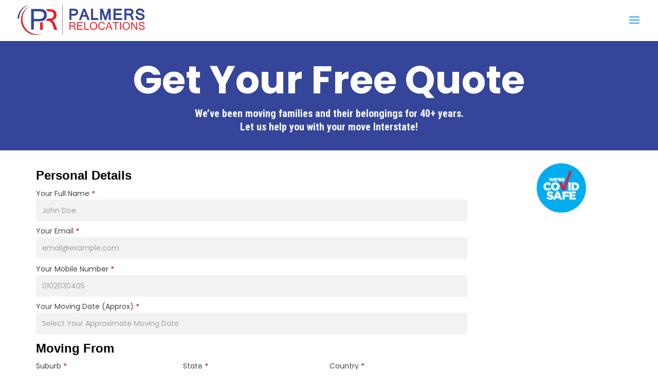

--- FILE ---
content_type: text/html; charset=UTF-8
request_url: https://palmersrelocations.com.au/interstate-move-quick-quote/
body_size: 113848
content:
<!DOCTYPE html>
<html lang="en-US">
<head>
	<meta charset="UTF-8" />
<meta http-equiv="X-UA-Compatible" content="IE=edge">
	<link rel="pingback" href="https://palmersrelocations.com.au/xmlrpc.php" />

	<script type="text/javascript">
		document.documentElement.className = 'js';
	</script>
	
	<title>Interstate Removals Quote | Palmers Relocations</title>
<meta name='robots' content='max-image-preview:large' />

<script>
dataLayer = [{"title":"Interstate Move Quick Quote","author":"Palmers Relocations","wordcount":496,"logged_in":"false","page_id":60700,"post_date":"2022-12-14 12:29:36","post_type":"page"}];
</script>
<!-- Google Tag Manager -->
<script>(function(w,d,s,l,i){w[l]=w[l]||[];w[l].push({'gtm.start':
new Date().getTime(),event:'gtm.js'});var f=d.getElementsByTagName(s)[0],
j=d.createElement(s),dl=l!='dataLayer'?'&l='+l:'';j.async=true;j.src=
'https://www.googletagmanager.com/gtm.js?id='+i+dl;f.parentNode.insertBefore(j,f);
})(window,document,'script','dataLayer','GTM-K9J54GT');</script>
<!-- End Google Tag Manager --><link rel='dns-prefetch' href='//fonts.googleapis.com' />
<link rel="alternate" type="application/rss+xml" title="Palmers Relocations &raquo; Feed" href="https://palmersrelocations.com.au/feed/" />
<link rel="alternate" type="application/rss+xml" title="Palmers Relocations &raquo; Comments Feed" href="https://palmersrelocations.com.au/comments/feed/" />
<script type="text/javascript">
/* <![CDATA[ */
window._wpemojiSettings = {"baseUrl":"https:\/\/s.w.org\/images\/core\/emoji\/15.0.3\/72x72\/","ext":".png","svgUrl":"https:\/\/s.w.org\/images\/core\/emoji\/15.0.3\/svg\/","svgExt":".svg","source":{"concatemoji":"https:\/\/palmersrelocations.com.au\/wp-includes\/js\/wp-emoji-release.min.js?ver=6c72181be674ac14330f2a10b5a080e0"}};
/*! This file is auto-generated */
!function(i,n){var o,s,e;function c(e){try{var t={supportTests:e,timestamp:(new Date).valueOf()};sessionStorage.setItem(o,JSON.stringify(t))}catch(e){}}function p(e,t,n){e.clearRect(0,0,e.canvas.width,e.canvas.height),e.fillText(t,0,0);var t=new Uint32Array(e.getImageData(0,0,e.canvas.width,e.canvas.height).data),r=(e.clearRect(0,0,e.canvas.width,e.canvas.height),e.fillText(n,0,0),new Uint32Array(e.getImageData(0,0,e.canvas.width,e.canvas.height).data));return t.every(function(e,t){return e===r[t]})}function u(e,t,n){switch(t){case"flag":return n(e,"\ud83c\udff3\ufe0f\u200d\u26a7\ufe0f","\ud83c\udff3\ufe0f\u200b\u26a7\ufe0f")?!1:!n(e,"\ud83c\uddfa\ud83c\uddf3","\ud83c\uddfa\u200b\ud83c\uddf3")&&!n(e,"\ud83c\udff4\udb40\udc67\udb40\udc62\udb40\udc65\udb40\udc6e\udb40\udc67\udb40\udc7f","\ud83c\udff4\u200b\udb40\udc67\u200b\udb40\udc62\u200b\udb40\udc65\u200b\udb40\udc6e\u200b\udb40\udc67\u200b\udb40\udc7f");case"emoji":return!n(e,"\ud83d\udc26\u200d\u2b1b","\ud83d\udc26\u200b\u2b1b")}return!1}function f(e,t,n){var r="undefined"!=typeof WorkerGlobalScope&&self instanceof WorkerGlobalScope?new OffscreenCanvas(300,150):i.createElement("canvas"),a=r.getContext("2d",{willReadFrequently:!0}),o=(a.textBaseline="top",a.font="600 32px Arial",{});return e.forEach(function(e){o[e]=t(a,e,n)}),o}function t(e){var t=i.createElement("script");t.src=e,t.defer=!0,i.head.appendChild(t)}"undefined"!=typeof Promise&&(o="wpEmojiSettingsSupports",s=["flag","emoji"],n.supports={everything:!0,everythingExceptFlag:!0},e=new Promise(function(e){i.addEventListener("DOMContentLoaded",e,{once:!0})}),new Promise(function(t){var n=function(){try{var e=JSON.parse(sessionStorage.getItem(o));if("object"==typeof e&&"number"==typeof e.timestamp&&(new Date).valueOf()<e.timestamp+604800&&"object"==typeof e.supportTests)return e.supportTests}catch(e){}return null}();if(!n){if("undefined"!=typeof Worker&&"undefined"!=typeof OffscreenCanvas&&"undefined"!=typeof URL&&URL.createObjectURL&&"undefined"!=typeof Blob)try{var e="postMessage("+f.toString()+"("+[JSON.stringify(s),u.toString(),p.toString()].join(",")+"));",r=new Blob([e],{type:"text/javascript"}),a=new Worker(URL.createObjectURL(r),{name:"wpTestEmojiSupports"});return void(a.onmessage=function(e){c(n=e.data),a.terminate(),t(n)})}catch(e){}c(n=f(s,u,p))}t(n)}).then(function(e){for(var t in e)n.supports[t]=e[t],n.supports.everything=n.supports.everything&&n.supports[t],"flag"!==t&&(n.supports.everythingExceptFlag=n.supports.everythingExceptFlag&&n.supports[t]);n.supports.everythingExceptFlag=n.supports.everythingExceptFlag&&!n.supports.flag,n.DOMReady=!1,n.readyCallback=function(){n.DOMReady=!0}}).then(function(){return e}).then(function(){var e;n.supports.everything||(n.readyCallback(),(e=n.source||{}).concatemoji?t(e.concatemoji):e.wpemoji&&e.twemoji&&(t(e.twemoji),t(e.wpemoji)))}))}((window,document),window._wpemojiSettings);
/* ]]> */
</script>
<meta content="Palmers Theme v.2.0.0" name="generator"/><link rel='stylesheet' id='formidable-css' href='https://palmersrelocations.com.au/wp-content/plugins/formidable/css/formidableforms.css?ver=1132249' type='text/css' media='all' />
<style id='wp-emoji-styles-inline-css' type='text/css'>

	img.wp-smiley, img.emoji {
		display: inline !important;
		border: none !important;
		box-shadow: none !important;
		height: 1em !important;
		width: 1em !important;
		margin: 0 0.07em !important;
		vertical-align: -0.1em !important;
		background: none !important;
		padding: 0 !important;
	}
</style>
<link rel='stylesheet' id='wp-block-library-css' href='https://palmersrelocations.com.au/wp-includes/css/dist/block-library/style.min.css?ver=6c72181be674ac14330f2a10b5a080e0' type='text/css' media='all' />
<style id='classic-theme-styles-inline-css' type='text/css'>
/*! This file is auto-generated */
.wp-block-button__link{color:#fff;background-color:#32373c;border-radius:9999px;box-shadow:none;text-decoration:none;padding:calc(.667em + 2px) calc(1.333em + 2px);font-size:1.125em}.wp-block-file__button{background:#32373c;color:#fff;text-decoration:none}
</style>
<style id='global-styles-inline-css' type='text/css'>
body{--wp--preset--color--black: #000000;--wp--preset--color--cyan-bluish-gray: #abb8c3;--wp--preset--color--white: #ffffff;--wp--preset--color--pale-pink: #f78da7;--wp--preset--color--vivid-red: #cf2e2e;--wp--preset--color--luminous-vivid-orange: #ff6900;--wp--preset--color--luminous-vivid-amber: #fcb900;--wp--preset--color--light-green-cyan: #7bdcb5;--wp--preset--color--vivid-green-cyan: #00d084;--wp--preset--color--pale-cyan-blue: #8ed1fc;--wp--preset--color--vivid-cyan-blue: #0693e3;--wp--preset--color--vivid-purple: #9b51e0;--wp--preset--gradient--vivid-cyan-blue-to-vivid-purple: linear-gradient(135deg,rgba(6,147,227,1) 0%,rgb(155,81,224) 100%);--wp--preset--gradient--light-green-cyan-to-vivid-green-cyan: linear-gradient(135deg,rgb(122,220,180) 0%,rgb(0,208,130) 100%);--wp--preset--gradient--luminous-vivid-amber-to-luminous-vivid-orange: linear-gradient(135deg,rgba(252,185,0,1) 0%,rgba(255,105,0,1) 100%);--wp--preset--gradient--luminous-vivid-orange-to-vivid-red: linear-gradient(135deg,rgba(255,105,0,1) 0%,rgb(207,46,46) 100%);--wp--preset--gradient--very-light-gray-to-cyan-bluish-gray: linear-gradient(135deg,rgb(238,238,238) 0%,rgb(169,184,195) 100%);--wp--preset--gradient--cool-to-warm-spectrum: linear-gradient(135deg,rgb(74,234,220) 0%,rgb(151,120,209) 20%,rgb(207,42,186) 40%,rgb(238,44,130) 60%,rgb(251,105,98) 80%,rgb(254,248,76) 100%);--wp--preset--gradient--blush-light-purple: linear-gradient(135deg,rgb(255,206,236) 0%,rgb(152,150,240) 100%);--wp--preset--gradient--blush-bordeaux: linear-gradient(135deg,rgb(254,205,165) 0%,rgb(254,45,45) 50%,rgb(107,0,62) 100%);--wp--preset--gradient--luminous-dusk: linear-gradient(135deg,rgb(255,203,112) 0%,rgb(199,81,192) 50%,rgb(65,88,208) 100%);--wp--preset--gradient--pale-ocean: linear-gradient(135deg,rgb(255,245,203) 0%,rgb(182,227,212) 50%,rgb(51,167,181) 100%);--wp--preset--gradient--electric-grass: linear-gradient(135deg,rgb(202,248,128) 0%,rgb(113,206,126) 100%);--wp--preset--gradient--midnight: linear-gradient(135deg,rgb(2,3,129) 0%,rgb(40,116,252) 100%);--wp--preset--font-size--small: 13px;--wp--preset--font-size--medium: 20px;--wp--preset--font-size--large: 36px;--wp--preset--font-size--x-large: 42px;--wp--preset--spacing--20: 0.44rem;--wp--preset--spacing--30: 0.67rem;--wp--preset--spacing--40: 1rem;--wp--preset--spacing--50: 1.5rem;--wp--preset--spacing--60: 2.25rem;--wp--preset--spacing--70: 3.38rem;--wp--preset--spacing--80: 5.06rem;--wp--preset--shadow--natural: 6px 6px 9px rgba(0, 0, 0, 0.2);--wp--preset--shadow--deep: 12px 12px 50px rgba(0, 0, 0, 0.4);--wp--preset--shadow--sharp: 6px 6px 0px rgba(0, 0, 0, 0.2);--wp--preset--shadow--outlined: 6px 6px 0px -3px rgba(255, 255, 255, 1), 6px 6px rgba(0, 0, 0, 1);--wp--preset--shadow--crisp: 6px 6px 0px rgba(0, 0, 0, 1);}:where(.is-layout-flex){gap: 0.5em;}:where(.is-layout-grid){gap: 0.5em;}body .is-layout-flex{display: flex;}body .is-layout-flex{flex-wrap: wrap;align-items: center;}body .is-layout-flex > *{margin: 0;}body .is-layout-grid{display: grid;}body .is-layout-grid > *{margin: 0;}:where(.wp-block-columns.is-layout-flex){gap: 2em;}:where(.wp-block-columns.is-layout-grid){gap: 2em;}:where(.wp-block-post-template.is-layout-flex){gap: 1.25em;}:where(.wp-block-post-template.is-layout-grid){gap: 1.25em;}.has-black-color{color: var(--wp--preset--color--black) !important;}.has-cyan-bluish-gray-color{color: var(--wp--preset--color--cyan-bluish-gray) !important;}.has-white-color{color: var(--wp--preset--color--white) !important;}.has-pale-pink-color{color: var(--wp--preset--color--pale-pink) !important;}.has-vivid-red-color{color: var(--wp--preset--color--vivid-red) !important;}.has-luminous-vivid-orange-color{color: var(--wp--preset--color--luminous-vivid-orange) !important;}.has-luminous-vivid-amber-color{color: var(--wp--preset--color--luminous-vivid-amber) !important;}.has-light-green-cyan-color{color: var(--wp--preset--color--light-green-cyan) !important;}.has-vivid-green-cyan-color{color: var(--wp--preset--color--vivid-green-cyan) !important;}.has-pale-cyan-blue-color{color: var(--wp--preset--color--pale-cyan-blue) !important;}.has-vivid-cyan-blue-color{color: var(--wp--preset--color--vivid-cyan-blue) !important;}.has-vivid-purple-color{color: var(--wp--preset--color--vivid-purple) !important;}.has-black-background-color{background-color: var(--wp--preset--color--black) !important;}.has-cyan-bluish-gray-background-color{background-color: var(--wp--preset--color--cyan-bluish-gray) !important;}.has-white-background-color{background-color: var(--wp--preset--color--white) !important;}.has-pale-pink-background-color{background-color: var(--wp--preset--color--pale-pink) !important;}.has-vivid-red-background-color{background-color: var(--wp--preset--color--vivid-red) !important;}.has-luminous-vivid-orange-background-color{background-color: var(--wp--preset--color--luminous-vivid-orange) !important;}.has-luminous-vivid-amber-background-color{background-color: var(--wp--preset--color--luminous-vivid-amber) !important;}.has-light-green-cyan-background-color{background-color: var(--wp--preset--color--light-green-cyan) !important;}.has-vivid-green-cyan-background-color{background-color: var(--wp--preset--color--vivid-green-cyan) !important;}.has-pale-cyan-blue-background-color{background-color: var(--wp--preset--color--pale-cyan-blue) !important;}.has-vivid-cyan-blue-background-color{background-color: var(--wp--preset--color--vivid-cyan-blue) !important;}.has-vivid-purple-background-color{background-color: var(--wp--preset--color--vivid-purple) !important;}.has-black-border-color{border-color: var(--wp--preset--color--black) !important;}.has-cyan-bluish-gray-border-color{border-color: var(--wp--preset--color--cyan-bluish-gray) !important;}.has-white-border-color{border-color: var(--wp--preset--color--white) !important;}.has-pale-pink-border-color{border-color: var(--wp--preset--color--pale-pink) !important;}.has-vivid-red-border-color{border-color: var(--wp--preset--color--vivid-red) !important;}.has-luminous-vivid-orange-border-color{border-color: var(--wp--preset--color--luminous-vivid-orange) !important;}.has-luminous-vivid-amber-border-color{border-color: var(--wp--preset--color--luminous-vivid-amber) !important;}.has-light-green-cyan-border-color{border-color: var(--wp--preset--color--light-green-cyan) !important;}.has-vivid-green-cyan-border-color{border-color: var(--wp--preset--color--vivid-green-cyan) !important;}.has-pale-cyan-blue-border-color{border-color: var(--wp--preset--color--pale-cyan-blue) !important;}.has-vivid-cyan-blue-border-color{border-color: var(--wp--preset--color--vivid-cyan-blue) !important;}.has-vivid-purple-border-color{border-color: var(--wp--preset--color--vivid-purple) !important;}.has-vivid-cyan-blue-to-vivid-purple-gradient-background{background: var(--wp--preset--gradient--vivid-cyan-blue-to-vivid-purple) !important;}.has-light-green-cyan-to-vivid-green-cyan-gradient-background{background: var(--wp--preset--gradient--light-green-cyan-to-vivid-green-cyan) !important;}.has-luminous-vivid-amber-to-luminous-vivid-orange-gradient-background{background: var(--wp--preset--gradient--luminous-vivid-amber-to-luminous-vivid-orange) !important;}.has-luminous-vivid-orange-to-vivid-red-gradient-background{background: var(--wp--preset--gradient--luminous-vivid-orange-to-vivid-red) !important;}.has-very-light-gray-to-cyan-bluish-gray-gradient-background{background: var(--wp--preset--gradient--very-light-gray-to-cyan-bluish-gray) !important;}.has-cool-to-warm-spectrum-gradient-background{background: var(--wp--preset--gradient--cool-to-warm-spectrum) !important;}.has-blush-light-purple-gradient-background{background: var(--wp--preset--gradient--blush-light-purple) !important;}.has-blush-bordeaux-gradient-background{background: var(--wp--preset--gradient--blush-bordeaux) !important;}.has-luminous-dusk-gradient-background{background: var(--wp--preset--gradient--luminous-dusk) !important;}.has-pale-ocean-gradient-background{background: var(--wp--preset--gradient--pale-ocean) !important;}.has-electric-grass-gradient-background{background: var(--wp--preset--gradient--electric-grass) !important;}.has-midnight-gradient-background{background: var(--wp--preset--gradient--midnight) !important;}.has-small-font-size{font-size: var(--wp--preset--font-size--small) !important;}.has-medium-font-size{font-size: var(--wp--preset--font-size--medium) !important;}.has-large-font-size{font-size: var(--wp--preset--font-size--large) !important;}.has-x-large-font-size{font-size: var(--wp--preset--font-size--x-large) !important;}
.wp-block-navigation a:where(:not(.wp-element-button)){color: inherit;}
:where(.wp-block-post-template.is-layout-flex){gap: 1.25em;}:where(.wp-block-post-template.is-layout-grid){gap: 1.25em;}
:where(.wp-block-columns.is-layout-flex){gap: 2em;}:where(.wp-block-columns.is-layout-grid){gap: 2em;}
.wp-block-pullquote{font-size: 1.5em;line-height: 1.6;}
</style>
<link rel='stylesheet' id='parent-style-css' href='https://palmersrelocations.com.au/wp-content/themes/Divi/style.dev.css?ver=6c72181be674ac14330f2a10b5a080e0' type='text/css' media='all' />
<link rel='stylesheet' id='divi-fonts-css' href='https://fonts.googleapis.com/css?family=Open+Sans:300italic,400italic,600italic,700italic,800italic,400,300,600,700,800&#038;subset=latin,latin-ext&#038;display=swap' type='text/css' media='all' />
<link rel='stylesheet' id='divi-style-css' href='https://palmersrelocations.com.au/wp-content/themes/palmers-theme/style.css?ver=4.9.4' type='text/css' media='all' />
<link rel='stylesheet' id='et-builder-googlefonts-cached-css' href='https://fonts.googleapis.com/css?family=Poppins:100,100italic,200,200italic,300,300italic,regular,italic,500,500italic,600,600italic,700,700italic,800,800italic,900,900italic|Roboto+Condensed:300,300italic,regular,italic,700,700italic&#038;subset=devanagari,latin,latin-ext,cyrillic,cyrillic-ext,greek,greek-ext,vietnamese&#038;display=swap' type='text/css' media='all' />
<link rel='stylesheet' id='et-shortcodes-responsive-css-css' href='https://palmersrelocations.com.au/wp-content/themes/Divi/epanel/shortcodes/css/shortcodes_responsive.css?ver=4.9.4' type='text/css' media='all' />
<link rel='stylesheet' id='magnific-popup-css' href='https://palmersrelocations.com.au/wp-content/themes/Divi/includes/builder/styles/magnific_popup.css?ver=4.9.4' type='text/css' media='all' />
<link rel='stylesheet' id='dashicons-css' href='https://palmersrelocations.com.au/wp-includes/css/dashicons.min.css?ver=6c72181be674ac14330f2a10b5a080e0' type='text/css' media='all' />
<script type="text/javascript" src="https://palmersrelocations.com.au/wp-includes/js/jquery/jquery.min.js?ver=3.7.1" id="jquery-core-js"></script>
<script type="text/javascript" src="https://palmersrelocations.com.au/wp-includes/js/jquery/jquery-migrate.min.js?ver=3.4.1" id="jquery-migrate-js"></script>
<link rel="https://api.w.org/" href="https://palmersrelocations.com.au/wp-json/" /><link rel="alternate" type="application/json" href="https://palmersrelocations.com.au/wp-json/wp/v2/pages/60700" /><link rel="EditURI" type="application/rsd+xml" title="RSD" href="https://palmersrelocations.com.au/xmlrpc.php?rsd" />

<link rel='shortlink' href='https://palmersrelocations.com.au/?p=60700' />
<link rel="alternate" type="application/json+oembed" href="https://palmersrelocations.com.au/wp-json/oembed/1.0/embed?url=https%3A%2F%2Fpalmersrelocations.com.au%2Finterstate-move-quick-quote%2F" />
<link rel="alternate" type="text/xml+oembed" href="https://palmersrelocations.com.au/wp-json/oembed/1.0/embed?url=https%3A%2F%2Fpalmersrelocations.com.au%2Finterstate-move-quick-quote%2F&#038;format=xml" />


<!-- This site is optimized with the Schema plugin v1.7.9.6 - https://schema.press -->
<script type="application/ld+json">{"@context":"https:\/\/schema.org\/","@type":"Article","mainEntityOfPage":{"@type":"WebPage","@id":"https:\/\/palmersrelocations.com.au\/interstate-move-quick-quote\/"},"url":"https:\/\/palmersrelocations.com.au\/interstate-move-quick-quote\/","headline":"Interstate Move Quick Quote","datePublished":"2022-12-14T12:29:36+11:00","dateModified":"2022-12-14T12:56:03+11:00","publisher":{"@type":"Organization","@id":"https:\/\/palmersrelocations.com.au\/#organization","name":"Palmers Relocations","logo":{"@type":"ImageObject","url":"","width":600,"height":60}},"description":"Get your free interstate move quote from Palmers Relocations. \r\nWe provide comprehensive moving, packing & storage services for local home moves across Australia. ","author":{"@type":"Person","name":"Palmers Relocations","url":"https:\/\/palmersrelocations.com.au\/author\/palmers-admin\/","image":{"@type":"ImageObject","url":"https:\/\/secure.gravatar.com\/avatar\/c3ace6f2613fb1ba9a3ebc223f328ed7?s=96&d=blank&r=g","height":96,"width":96}}}</script>

<script>document.documentElement.className += " js";</script>
<meta name="viewport" content="width=device-width, initial-scale=1.0, maximum-scale=1.0, user-scalable=0" /><link rel="preload" href="https://palmersrelocations.com.au/wp-content/themes/Divi/core/admin/fonts/modules.ttf" as="font" crossorigin="anonymous">
<!-- Meta Pixel Code -->
<script type='text/javascript'>
!function(f,b,e,v,n,t,s){if(f.fbq)return;n=f.fbq=function(){n.callMethod?
n.callMethod.apply(n,arguments):n.queue.push(arguments)};if(!f._fbq)f._fbq=n;
n.push=n;n.loaded=!0;n.version='2.0';n.queue=[];t=b.createElement(e);t.async=!0;
t.src=v;s=b.getElementsByTagName(e)[0];s.parentNode.insertBefore(t,s)}(window,
document,'script','https://connect.facebook.net/en_US/fbevents.js');
</script>
<!-- End Meta Pixel Code -->
<script type='text/javascript'>var url = window.location.origin + '?ob=open-bridge';
            fbq('set', 'openbridge', '2245180099093743', url);
fbq('init', '2245180099093743', {}, {
    "agent": "wordpress-6.5.7-4.1.5"
})</script><script type='text/javascript'>
    fbq('track', 'PageView', []);
  </script><!-- Global site tag (gtag.js) - Google Ads: 853559869 -->
<script async src="https://www.googletagmanager.com/gtag/js?id=G-E2PK2W39E9"></script>
<script>
  window.dataLayer = window.dataLayer || [];
  function gtag(){dataLayer.push(arguments);}
  gtag('js', new Date());

  gtag('config', 'G-E2PK2W39E9');
</script>

<style>
	#podium-bubble {
		bottom:50px !important;
	}
	#top-menu > li:nth-child(2) > ul:nth-child(2) > li:nth-child(3) > ul:nth-child(2) > li:nth-child(1) > ul:nth-child(2) > li:nth-child(8) > ul:nth-child(2) {
        padding-left:20px;
    }
/**** MENU CUSTOMIZATION ****/
/**** This makes mobile menu collapse ****/
	
	.et_pb_menu .et_mobile_menu .menu-item-has-children > a, 
.et_pb_fullwidth_menu .et_mobile_menu .menu-item-has-children > a,
#main-header .et_mobile_menu .menu-item-has-children > a {
    background-color: transparent;
    position: relative;
}
.et_pb_menu .et_mobile_menu .menu-item-has-children > a:after, 
.et_pb_fullwidth_menu .et_mobile_menu .menu-item-has-children > a:after,
#main-header .et_mobile_menu .menu-item-has-children > a:after {
    font-family: 'ETmodules';
    text-align: center;
    speak: none;
    font-weight: 600;
    font-variant: normal;
    text-transform: none;
    -webkit-font-smoothing: antialiased;
    position: absolute;
    font-size: 18px;
    content: '\4c';
    top: 11px;
    right: 13px;
 }
.et_pb_menu .et_mobile_menu .menu-item-has-children.visible > a:after,
.et_pb_fullwidth_menu .et_mobile_menu .menu-item-has-children.visible > a:after,
#main-header .et_mobile_menu .menu-item-has-children.visible > a:after {
    content: '\4d';
}
.et_pb_menu .et_mobile_menu ul.sub-menu,
.et_pb_fullwidth_menu .et_mobile_menu ul.sub-menu,
#main-header .et_mobile_menu ul.sub-menu {
    display: none !important;
    visibility: hidden !important;
    transition: all 1.5s ease-in-out;
}
.et_pb_menu .et_mobile_menu .visible > ul.sub-menu, 
.et_pb_fullwidth_menu .et_mobile_menu .visible > ul.sub-menu, 
#main-header .et_mobile_menu .visible > ul.sub-menu {
    display: block !important;
    visibility: visible !important;
}
</style>
<!-- ICONS MEGA-MENU -->
<style>
/**** This add icon to submenu domestic ****/
.pa-menu-domestic-moving > a:before {
    font-family: 'ETMODULES';
    content: '\e01d';
    text-align: center;
    vertical-align: middle;
    margin-right: 10px;
    margin-left: -10px;
    color: #e92027;
    font-size: 1em;
    transition: all .3s ease;
}

/**** This add icon to submenu interstate ****/

.pa-menu-interstate-moving > a:before {
    font-family: 'ETMODULES';
    content: '\e01f';
    text-align: center;
    vertical-align: middle;
    margin-right: 10px;
    margin-left: -10px;
    color: #e92027;
    font-size: 1em;
    transition: all .3s ease;
}

/**** This add icon to submenu international ****/

.pa-menu-international-moving > a:before {
    font-family: 'ETMODULES';
    content: '\e0e3';
    text-align: center;
    vertical-align: middle;
    margin-right: 10px;
    margin-left: -10px;
    color: #e92027;
    font-size: 1em;
    transition: all .3s ease;
}

/**** This add icon to all other submenu items ****/

.pa-menu-other-sub-items > a:before {
    font-family: 'ETMODULES';
    content: '\45';
    text-align: center;
    vertical-align: middle;
    margin-right: 10px;
    margin-left: -10px;
    color: #354699;
    font-size: 1em;
    transition: all .3s ease;
}

/*change color and position of submenu icon on hover*/

.nav li ul li a:hover:before {
    margin-left: -7px;
    color: #e03574 !important;
    transition: all .3s ease;
}
</style>


<script defer>
jQuery(document).ready(function($){
function ds_setup_collapsible_submenus() {
    var $menu = $('.et_mobile_menu'),
  top_level_link = '.et_mobile_menu .menu-item-has-children > a';
  $menu.find('a').each(function() {
    $(this).off('click');
    if ( $(this).is(top_level_link) ) {
      $(this).attr('href', '#');
    }
    if ( ! $(this).siblings('.sub-menu').length ) {
      $(this).on('click', function(event) {
        $(this).parents('.mobile_nav').trigger('click');
      });
    } else {
      $(this).on('click', function(event) {
        event.preventDefault();
        $(this).parent().toggleClass('visible');
      });
    }
  });
}
$(window).load(function() {
  setTimeout(function() {
    ds_setup_collapsible_submenus();
  }, 700);
});
});
</script>

<!-- convertize -->
<!-- <script src="//pixel.convertize.io/8721.js" charset="UTF-8"></script> --><link rel="canonical" href="https://palmersrelocations.com.au/interstate-move-quick-quote/" />
<meta name="description" content="Get your free quote from Palmers Relocations when moving interstate. We provide comprehensive moving, packing &amp; storage services for local home moves across Australia for over 40 years. " /><meta name="title" content="Interstate Removals Quote | Palmers Relocations" /><meta name="robots" content="index,follow" /><link rel="icon" href="https://palmersrelocations.com.au/wp-content/uploads/2023/04/cropped-Palmers-512x512-2-32x32.jpg" sizes="32x32" />
<link rel="icon" href="https://palmersrelocations.com.au/wp-content/uploads/2023/04/cropped-Palmers-512x512-2-192x192.jpg" sizes="192x192" />
<link rel="apple-touch-icon" href="https://palmersrelocations.com.au/wp-content/uploads/2023/04/cropped-Palmers-512x512-2-180x180.jpg" />
<meta name="msapplication-TileImage" content="https://palmersrelocations.com.au/wp-content/uploads/2023/04/cropped-Palmers-512x512-2-270x270.jpg" />
<style id="et-divi-customizer-global-cached-inline-styles">.nav li ul{border-color:#e92027}.et_header_style_centered .mobile_nav .select_page,.et_header_style_split .mobile_nav .select_page,.et_nav_text_color_light #top-menu>li>a,.et_nav_text_color_dark #top-menu>li>a,#top-menu a,.et_mobile_menu li a,.et_nav_text_color_light .et_mobile_menu li a,.et_nav_text_color_dark .et_mobile_menu li a,#et_search_icon:before,.et_search_form_container input,span.et_close_search_field:after,#et-top-navigation .et-cart-info{color:#333333}.et_search_form_container input::-moz-placeholder{color:#333333}.et_search_form_container input::-webkit-input-placeholder{color:#333333}.et_search_form_container input:-ms-input-placeholder{color:#333333}#top-menu li.current-menu-ancestor>a,#top-menu li.current-menu-item>a,#top-menu li.current_page_item>a,.et_color_scheme_red #top-menu li.current-menu-ancestor>a,.et_color_scheme_red #top-menu li.current-menu-item>a,.et_color_scheme_red #top-menu li.current_page_item>a,.et_color_scheme_pink #top-menu li.current-menu-ancestor>a,.et_color_scheme_pink #top-menu li.current-menu-item>a,.et_color_scheme_pink #top-menu li.current_page_item>a,.et_color_scheme_orange #top-menu li.current-menu-ancestor>a,.et_color_scheme_orange #top-menu li.current-menu-item>a,.et_color_scheme_orange #top-menu li.current_page_item>a,.et_color_scheme_green #top-menu li.current-menu-ancestor>a,.et_color_scheme_green #top-menu li.current-menu-item>a,.et_color_scheme_green #top-menu li.current_page_item>a{color:#333333}#footer-widgets .footer-widget a,#footer-widgets .footer-widget li a,#footer-widgets .footer-widget li a:hover{color:#ffffff}.footer-widget{color:#ffffff}.et_slide_in_menu_container,.et_slide_in_menu_container .et-search-field{letter-spacing:px}.et_slide_in_menu_container .et-search-field::-moz-placeholder{letter-spacing:px}.et_slide_in_menu_container .et-search-field::-webkit-input-placeholder{letter-spacing:px}.et_slide_in_menu_container .et-search-field:-ms-input-placeholder{letter-spacing:px}@media only screen and (min-width:981px){.et_header_style_centered.et_hide_primary_logo #main-header:not(.et-fixed-header) .logo_container,.et_header_style_centered.et_hide_fixed_logo #main-header.et-fixed-header .logo_container{height:11.88px}.et_header_style_left .et-fixed-header #et-top-navigation,.et_header_style_split .et-fixed-header #et-top-navigation{padding:33px 0 0 0}.et_header_style_left .et-fixed-header #et-top-navigation nav>ul>li>a,.et_header_style_split .et-fixed-header #et-top-navigation nav>ul>li>a{padding-bottom:33px}.et_header_style_centered header#main-header.et-fixed-header .logo_container{height:66px}.et_header_style_split #main-header.et-fixed-header .centered-inline-logo-wrap{width:66px;margin:-66px 0}.et_header_style_split .et-fixed-header .centered-inline-logo-wrap #logo{max-height:66px}.et_pb_svg_logo.et_header_style_split .et-fixed-header .centered-inline-logo-wrap #logo{height:66px}.et_header_style_slide .et-fixed-header #et-top-navigation,.et_header_style_fullscreen .et-fixed-header #et-top-navigation{padding:24px 0 24px 0!important}.et-fixed-header #top-menu a,.et-fixed-header #et_search_icon:before,.et-fixed-header #et_top_search .et-search-form input,.et-fixed-header .et_search_form_container input,.et-fixed-header .et_close_search_field:after,.et-fixed-header #et-top-navigation .et-cart-info{color:#333333!important}.et-fixed-header .et_search_form_container input::-moz-placeholder{color:#333333!important}.et-fixed-header .et_search_form_container input::-webkit-input-placeholder{color:#333333!important}.et-fixed-header .et_search_form_container input:-ms-input-placeholder{color:#333333!important}.et-fixed-header #top-menu li.current-menu-ancestor>a,.et-fixed-header #top-menu li.current-menu-item>a,.et-fixed-header #top-menu li.current_page_item>a{color:#333333!important}}@media only screen and (min-width:1350px){.et_pb_row{padding:27px 0}.et_pb_section{padding:54px 0}.single.et_pb_pagebuilder_layout.et_full_width_page .et_post_meta_wrapper{padding-top:81px}.et_pb_fullwidth_section{padding:0}}.mega-menu .sub-menu{max-width:1000px;margin-left:auto}@media only screen and (max-width:980px){.three-columns-header .et_pb_column{width:33%!important}}@media only screen and (max-width:479px){.three-columns-header .et_pb_column{width:50%!important}}@media only screen and (max-width:980px){.three-columns-flags .et_pb_column{width:33%!important}}@media only screen and (max-width:479px){.three-columns-flags .et_pb_column{width:50%!important}}@media only screen and (max-width:479px){.two-colums-accredited-logos .et_pb_column{width:50%!important}}@media only screen and (max-width:479px){.two-colums-pics-palmers-difference .et_pb_column{width:50%!important}}.et_pb_blurb_position_left .et_pb_main_blurb_image,.et_pb_blurb_position_right .et_pb_main_blurb_image{width:56px!important}#wpcf7-f56658-p56659-o1 input,#wpcf7-f56658-p56659-o1 textarea{float:right!important}#wpcf7-f56658-p56659-o1 select{width:76%;float:right!important}.ms-heading .happyforms-layout-title{color:#35459A!important;font-family:'Poppins',Helvetica,Arial,Lucida,sans-serif;font-weight:800!important;font-size:100px;line-height:1em}.ms-subtitle .happyforms-layout-title{font-family:'Poppins',Helvetica,Arial,Lucida,sans-serif;font-weight:700!important;font-size:24px;color:#EB1C24!important;line-height:1.4em}.frm-g-recaptcha{padding:18px 0}</style></head>
<body class="page-template-default page page-id-60700 et-tb-has-template et-tb-has-footer et_pb_button_helper_class et_fullwidth_nav et_non_fixed_nav et_show_nav et_primary_nav_dropdown_animation_fade et_secondary_nav_dropdown_animation_fade et_header_style_left et_cover_background et_pb_gutter osx et_pb_gutters3 et_pb_pagebuilder_layout et_no_sidebar et_divi_theme et-db">
	
<!-- Meta Pixel Code -->
<noscript>
<img height="1" width="1" style="display:none" alt="fbpx"
src="https://www.facebook.com/tr?id=2245180099093743&ev=PageView&noscript=1" />
</noscript>
<!-- End Meta Pixel Code -->
<!-- Google Tag Manager (noscript) -->
<noscript><iframe src="https://www.googletagmanager.com/ns.html?id=GTM-K9J54GT" height="0" width="0" style="display:none;visibility:hidden"></iframe></noscript>
<!-- End Google Tag Manager (noscript) --><div id="page-container">
<div id="et-boc" class="et-boc">
			
		

	<header id="main-header" data-height-onload="66">
		<div class="container clearfix et_menu_container">
					<div class="logo_container">
				<span class="logo_helper"></span>
				<a href="https://palmersrelocations.com.au/">
					<img src="https://palmersrelocations.com.au/wp-content/uploads/2020/03/palmers-relocations-logo.png" alt="Palmers Relocations" id="logo" data-height-percentage="54" />
				</a>
			</div>
					<div id="et-top-navigation" data-height="66" data-fixed-height="66">
									<nav id="top-menu-nav">
					<ul id="top-menu" class="nav"><li class="menu-item menu-item-type-post_type menu-item-object-page menu-item-home menu-item-57206"><a href="https://palmersrelocations.com.au/">Home</a></li>
<li class="mega-menu menu-item menu-item-type-custom menu-item-object-custom menu-item-has-children menu-item-57225"><a href="#">Services</a>
<ul class="sub-menu">
	<li class="mega-link menu-item menu-item-type-post_type menu-item-object-page menu-item-has-children menu-item-57292"><a href="https://palmersrelocations.com.au/local-moving-services/">Relocation Services</a>
	<ul class="sub-menu">
		<li class="pa-menu-other-sub-items menu-item menu-item-type-post_type menu-item-object-page menu-item-64160"><a href="https://palmersrelocations.com.au/local-moving-services/">Local Moving Services</a></li>
		<li class="pa-menu-other-sub-items menu-item menu-item-type-post_type menu-item-object-page menu-item-57210"><a href="https://palmersrelocations.com.au/interstate-moves/">Interstate Moving Services</a></li>
		<li class="pa-menu-other-sub-items menu-item menu-item-type-post_type menu-item-object-page menu-item-57294"><a href="https://palmersrelocations.com.au/international-removals/">International Moving Services</a></li>
		<li class="pa-menu-other-sub-items menu-item menu-item-type-post_type menu-item-object-page menu-item-57209"><a href="https://palmersrelocations.com.au/corporate-relocations/">Corporate Relocations</a></li>
	</ul>
</li>
	<li class="mega-link menu-item menu-item-type-post_type menu-item-object-page menu-item-has-children menu-item-59442"><a href="https://palmersrelocations.com.au/value-added-services">Value Added Services</a>
	<ul class="sub-menu">
		<li class="pa-menu-other-sub-items menu-item menu-item-type-post_type menu-item-object-page menu-item-64074"><a href="https://palmersrelocations.com.au/professional-packing-unpacking-services/">Professional Packing Services</a></li>
		<li class="pa-menu-other-sub-items menu-item menu-item-type-post_type menu-item-object-page menu-item-59381"><a href="https://palmersrelocations.com.au/pet-relocation-service/">Pet Relocation Service</a></li>
		<li class="pa-menu-other-sub-items menu-item menu-item-type-post_type menu-item-object-page menu-item-59383"><a href="https://palmersrelocations.com.au/transport-relocation-service/">Transport Relocation Service</a></li>
		<li class="pa-menu-other-sub-items menu-item menu-item-type-post_type menu-item-object-page menu-item-59385"><a href="https://palmersrelocations.com.au/home-cleaning-service">Home Cleaning Service</a></li>
		<li class="pa-menu-other-sub-items menu-item menu-item-type-post_type menu-item-object-page menu-item-59382"><a href="https://palmersrelocations.com.au/valet-unpacking-service/">Valet Unpacking Service</a></li>
		<li class="pa-menu-other-sub-items menu-item menu-item-type-post_type menu-item-object-page menu-item-59384"><a href="https://palmersrelocations.com.au/international-money-transfer">International Money Transfer</a></li>
		<li class="pa-menu-other-sub-items menu-item menu-item-type-post_type menu-item-object-page menu-item-62418"><a href="https://palmersrelocations.com.au/small-shipment-service-to-ireland/">Small Shipment Service to Ireland</a></li>
		<li class="pa-menu-other-sub-items menu-item menu-item-type-post_type menu-item-object-page menu-item-63036"><a href="https://palmersrelocations.com.au/air-freight-services-for-international-moves/">Air Freight Services for International Moves</a></li>
	</ul>
</li>
	<li class="mega-link menu-item menu-item-type-post_type menu-item-object-page menu-item-has-children menu-item-57237"><a href="https://palmersrelocations.com.au/storage-solutions/">Storage Solutions</a>
	<ul class="sub-menu">
		<li class="pa-menu-other-sub-items menu-item menu-item-type-post_type menu-item-object-page menu-item-64179"><a href="https://palmersrelocations.com.au/self-storage-units/">Self-Storage</a></li>
		<li class="pa-menu-other-sub-items menu-item menu-item-type-custom menu-item-object-custom menu-item-64162"><a href="https://palmersrelocations.com.au/container-storage/">Container Storage</a></li>
		<li class="pa-menu-other-sub-items menu-item menu-item-type-custom menu-item-object-custom menu-item-64163"><a href="https://palmersrelocations.com.au/wine-storage/">Wine Storage</a></li>
	</ul>
</li>
	<li class="mega-link menu-item menu-item-type-custom menu-item-object-custom menu-item-has-children menu-item-64165"><a href="https://palmersrelocations.com.au/palmers-protect">Extended Warranty</a>
	<ul class="sub-menu">
		<li class="pa-menu-other-sub-items menu-item menu-item-type-post_type menu-item-object-page menu-item-62742"><a href="https://palmersrelocations.com.au/palmers-protect">Palmers Protect+</a></li>
	</ul>
</li>
	<li class="mega-link menu-item menu-item-type-custom menu-item-object-custom menu-item-home menu-item-has-children menu-item-64164"><a href="https://palmersrelocations.com.au/">Plan Your Move</a>
	<ul class="sub-menu">
		<li class="pa-menu-other-sub-items menu-item menu-item-type-post_type menu-item-object-page menu-item-60185"><a href="https://palmersrelocations.com.au/volume-calculator/">Volume Calculator</a></li>
		<li class="pa-menu-other-sub-items menu-item menu-item-type-post_type menu-item-object-page menu-item-62385"><a href="https://palmersrelocations.com.au/packing-materials/">Packing Materials</a></li>
		<li class="pa-menu-other-sub-items menu-item menu-item-type-post_type menu-item-object-page menu-item-64271"><a href="https://palmersrelocations.com.au/customs-guides/">International Customs Guides</a></li>
	</ul>
</li>
</ul>
</li>
<li class="menu-item menu-item-type-post_type menu-item-object-page menu-item-has-children menu-item-57238"><a href="https://palmersrelocations.com.au/about-us/">About us</a>
<ul class="sub-menu">
	<li class="menu-item menu-item-type-post_type menu-item-object-page menu-item-62322"><a href="https://palmersrelocations.com.au/about-us/">About us</a></li>
	<li class="menu-item menu-item-type-post_type menu-item-object-page menu-item-64000"><a href="https://palmersrelocations.com.au/certifications-affiliations/">Certifications &#038; Affiliations</a></li>
	<li class="menu-item menu-item-type-post_type menu-item-object-page menu-item-63856"><a href="https://palmersrelocations.com.au/policies/">Policies</a></li>
	<li class="menu-item menu-item-type-post_type menu-item-object-page menu-item-62320"><a href="https://palmersrelocations.com.au/careers/">Careers</a></li>
	<li class="menu-item menu-item-type-post_type menu-item-object-page menu-item-63546"><a href="https://palmersrelocations.com.au/blog/">Blog</a></li>
</ul>
</li>
<li class="menu-item menu-item-type-post_type menu-item-object-page menu-item-57208"><a href="https://palmersrelocations.com.au/contact-us/">Contact Us</a></li>
<li class="menu-item menu-item-type-post_type menu-item-object-page menu-item-57239"><a href="https://palmersrelocations.com.au/forms/">Forms</a></li>
<li class="menu-item menu-item-type-post_type menu-item-object-page menu-item-57297"><a href="https://palmersrelocations.com.au/online-payment/">Payment</a></li>
<li class="menu-item menu-item-type-custom menu-item-object-custom menu-item-57240"><a href="tel:1300363916">1300 363 916</a></li>
</ul>					</nav>
				
				
				
				
				<div id="et_mobile_nav_menu">
				<div class="mobile_nav closed">
					<span class="select_page">Select Page</span>
					<span class="mobile_menu_bar mobile_menu_bar_toggle"></span>
				</div>
			</div>			</div> <!-- #et-top-navigation -->
		</div> <!-- .container -->
		<div class="et_search_outer">
			<div class="container et_search_form_container">
				<form role="search" method="get" class="et-search-form" action="https://palmersrelocations.com.au/">
				<input type="search" class="et-search-field" placeholder="Search &hellip;" value="" name="s" title="Search for:" />				</form>
				<span class="et_close_search_field"></span>
			</div>
		</div>
	</header> <!-- #main-header -->
<div id="et-main-area">
	
<div id="main-content">


			
				<article id="post-60700" class="post-60700 page type-page status-publish hentry">

				
					<div class="entry-content">
					<div class="et-l et-l--post">
			<div class="et_builder_inner_content et_pb_gutters3">
		<div class="et_pb_section et_pb_section_0 no-background et_pb_with_background et_pb_section_parallax et_section_regular" >
				
				
				
				
					<div class="et_pb_row et_pb_row_0 et_pb_equal_columns et_pb_gutters2">
				<div class="et_pb_column et_pb_column_4_4 et_pb_column_0  et_pb_css_mix_blend_mode_passthrough et-last-child">
				
				
				<div class="et_pb_module et_pb_text et_pb_text_0  et_pb_text_align_left et_pb_bg_layout_light">
				
				
				<div class="et_pb_text_inner"><h1 style="text-align: center;">Get Your Free Quote</h1></div>
			</div> <!-- .et_pb_text --><div class="et_pb_module et_pb_text et_pb_text_1  et_pb_text_align_left et_pb_bg_layout_light">
				
				
				<div class="et_pb_text_inner"><p style="text-align: center;">We&#8217;ve been moving families and their belongings for 40+ years. <br />Let us help you with your move Interstate!</p></div>
			</div> <!-- .et_pb_text -->
			</div> <!-- .et_pb_column -->
				
				
			</div> <!-- .et_pb_row -->
				
				
			</div> <!-- .et_pb_section --><div class="et_pb_section et_pb_section_1 et_section_regular" >
				
				
				
				
					<div class="et_pb_row et_pb_row_1 et_pb_row_fullwidth et_pb_equal_columns">
				<div class="et_pb_column et_pb_column_3_4 et_pb_column_1  et_pb_css_mix_blend_mode_passthrough">
				
				
				<div class="et_pb_module et_pb_text et_pb_text_2  et_pb_text_align_left et_pb_bg_layout_light">
				
				
				<div class="et_pb_text_inner"><div class="frm_forms  with_frm_style frm_style_cccccc" id="frm_form_42_container" >
<form enctype="multipart/form-data" method="post" class="frm-show-form  frm_pro_form " id="form_getafreequickquote3" >
<div class="frm_form_fields ">
<fieldset>
<legend class="frm_screen_reader">Get a Free Interstate Quote</legend>

<div class="frm_fields_container">
<input type="hidden" name="frm_action" value="create" />
<input type="hidden" name="form_id" value="42" />
<input type="hidden" name="frm_hide_fields_42" id="frm_hide_fields_42" value="" />
<input type="hidden" name="form_key" value="getafreequickquote3" />
<input type="hidden" name="item_meta[0]" value="" />
<input type="hidden" id="frm_submit_entry_42" name="frm_submit_entry_42" value="c6d92258f5" /><input type="hidden" name="_wp_http_referer" value="/interstate-move-quick-quote/" /><div id="frm_field_894_container" class="frm_form_field  frm_html_container form-field"></p>
<p><strong><span style="font-size: 24px; color: rgb(0, 0, 0); font-family: Tahoma, Geneva, sans-serif;">Personal Details</span></strong></p>
</div>
<div id="frm_field_895_container" class="frm_form_field form-field  frm_required_field frm_top_container">
    <label for="field_s6c676" id="field_s6c676_label" class="frm_primary_label">Your Full Name
        <span class="frm_required">*</span>
    </label>
    <input  type="text" id="field_s6c676" name="item_meta[895]" value=""  placeholder="John Doe" data-reqmsg="Your Full Name cannot be blank." aria-required="true" data-invmsg="Text is invalid" aria-invalid="false"   />
    
    
</div>
<div id="frm_field_896_container" class="frm_form_field form-field  frm_required_field frm_top_container">
    <label for="field_ij9wd6" id="field_ij9wd6_label" class="frm_primary_label">Your Email
        <span class="frm_required">*</span>
    </label>
    <input type="email" id="field_ij9wd6" name="item_meta[896]" value=""  placeholder="email@example.com" data-reqmsg="Your Email cannot be blank." aria-required="true" data-invmsg="Email is invalid" aria-invalid="false"  />
    
    
</div>
<div id="frm_field_897_container" class="frm_form_field form-field  frm_required_field frm_top_container">
    <label for="field_y9uzw3" id="field_y9uzw3_label" class="frm_primary_label">Your Mobile Number
        <span class="frm_required">*</span>
    </label>
    <input type="tel" id="field_y9uzw3" name="item_meta[897]" value=""  placeholder="0102030405" data-reqmsg="Your Mobile Number cannot be blank." aria-required="true" data-invmsg="Phone is invalid" aria-invalid="false" pattern="((\+\d{1,3}(-|.| )?\(?\d\)?(-| |.)?\d{1,5})|(\(?\d{2,6}\)?))(-|.| )?(\d{3,4})(-|.| )?(\d{4})(( x| ext)\d{1,5}){0,1}$"  />
    
    
</div>
<div id="frm_field_898_container" class="frm_form_field form-field  frm_required_field frm_top_container">
    <label for="field_afr9w3" id="field_afr9w3_label" class="frm_primary_label">Your Moving Date (Approx)
        <span class="frm_required">*</span>
    </label>
    <input type="text" id="field_afr9w3" name="item_meta[898]" value=""  maxlength="10" placeholder="Select Your Approximate Moving Date" data-reqmsg="Your Moving Date (Approx) cannot be blank." aria-required="true" data-invmsg="Date is invalid" class="frm_date" aria-invalid="false"  />
    
    
</div>
<div id="frm_field_899_container" class="frm_form_field  frm_html_container form-field"></p>
<p><strong><span style="font-size: 24px; color: rgb(0, 0, 0); font-family: Tahoma, Geneva, sans-serif;">Moving From</span></strong></p>
</div>
<div id="frm_field_900_container" class="frm_form_field form-field  frm_required_field frm_top_container frm_first frm_third">
    <label for="field_djuz55" id="field_djuz55_label" class="frm_primary_label">Suburb
        <span class="frm_required">*</span>
    </label>
    <input  type="text" id="field_djuz55" name="item_meta[900]" value=""  placeholder="Your Suburb" data-reqmsg="Suburb is required." aria-required="true" data-invmsg="Text is invalid" aria-invalid="false"   />
    
    
</div>
<div id="frm_field_901_container" class="frm_form_field form-field  frm_required_field frm_top_container frm_third">
    <label for="field_x6bk05" id="field_x6bk05_label" class="frm_primary_label">State
        <span class="frm_required">*</span>
    </label>
    <input  type="text" id="field_x6bk05" name="item_meta[901]" value=""  placeholder="Your State" data-reqmsg="State is required." aria-required="true" data-invmsg="Text is invalid" aria-invalid="false"   />
    
    
</div>
<div id="frm_field_902_container" class="frm_form_field form-field  frm_required_field frm_top_container frm_third">
    <label for="field_22026a3" id="field_22026a3_label" class="frm_primary_label">Country
        <span class="frm_required">*</span>
    </label>
    		<select name="item_meta[902]" id="field_22026a3"  data-placeholder="Select an option"  data-frmval="Australia" data-reqmsg="Country cannot be blank." aria-required="true" data-invmsg="Country is invalid" class="frm_slimselect" aria-invalid="false"  >
		<option  value="Aland Islands">Aland Islands</option><option  value="Albania">Albania</option><option  value="Algeria">Algeria</option><option  value="American Samoa">American Samoa</option><option  value="Andorra">Andorra</option><option  value="Angola">Angola</option><option  value="Anguilla">Anguilla</option><option  value="Antarctica">Antarctica</option><option  value="Antigua and Barbuda">Antigua and Barbuda</option><option  value="Argentina">Argentina</option><option  value="Armenia">Armenia</option><option  value="Aruba">Aruba</option><option  value="Australia" selected='selected'>Australia</option><option  value="Austria">Austria</option><option  value="Azerbaijan">Azerbaijan</option><option  value="Bahamas">Bahamas</option><option  value="Bahrain">Bahrain</option><option  value="Bangladesh">Bangladesh</option><option  value="Barbados">Barbados</option><option  value="Belarus">Belarus</option><option  value="Belgium">Belgium</option><option  value="Belize">Belize</option><option  value="Benin">Benin</option><option  value="Bermuda">Bermuda</option><option  value="Bhutan">Bhutan</option><option  value="Bolivia">Bolivia</option><option  value="Bosnia and Herzegovina">Bosnia and Herzegovina</option><option  value="Botswana">Botswana</option><option  value="Bouvet Island">Bouvet Island</option><option  value="Brazil">Brazil</option><option  value="Brunei">Brunei</option><option  value="Bulgaria">Bulgaria</option><option  value="Burkina Faso">Burkina Faso</option><option  value="Burundi">Burundi</option><option  value="Cambodia">Cambodia</option><option  value="Cameroon">Cameroon</option><option  value="Canada">Canada</option><option  value="Cape Verde">Cape Verde</option><option  value="Cayman Islands">Cayman Islands</option><option  value="Central African Republic">Central African Republic</option><option  value="Chile">Chile</option><option  value="China">China</option><option  value="Christmas Island">Christmas Island</option><option  value="Colombia">Colombia</option><option  value="Comoros">Comoros</option><option  value="Congo">Congo</option><option  value="Cook Islands">Cook Islands</option><option  value="Costa Rica">Costa Rica</option><option  value="Côte d&#039;Ivoire">Côte d&#039;Ivoire</option><option  value="Croatia">Croatia</option><option  value="Cuba">Cuba</option><option  value="Curacao">Curacao</option><option  value="Cyprus">Cyprus</option><option  value="Czech Republic">Czech Republic</option><option  value="Denmark">Denmark</option><option  value="Djibouti">Djibouti</option><option  value="Dominica">Dominica</option><option  value="Dominican Republic">Dominican Republic</option><option  value="East Timor">East Timor</option><option  value="Ecuador">Ecuador</option><option  value="Egypt">Egypt</option><option  value="El Salvador">El Salvador</option><option  value="Equatorial Guinea">Equatorial Guinea</option><option  value="Eritrea">Eritrea</option><option  value="Estonia">Estonia</option><option  value="Ethiopia">Ethiopia</option><option  value="Falkland Islands">Falkland Islands</option><option  value="Faroe Islands">Faroe Islands</option><option  value="Fiji">Fiji</option><option  value="Finland">Finland</option><option  value="France">France</option><option  value="French Guiana">French Guiana</option><option  value="French Polynesia">French Polynesia</option><option  value="Gabon">Gabon</option><option  value="Gambia">Gambia</option><option  value="Georgia">Georgia</option><option  value="Germany">Germany</option><option  value="Ghana">Ghana</option><option  value="Gibraltar">Gibraltar</option><option  value="Greece">Greece</option><option  value="Greenland">Greenland</option><option  value="Grenada">Grenada</option><option  value="Guadeloupe">Guadeloupe</option><option  value="Guam">Guam</option><option  value="Guatemala">Guatemala</option><option  value="Guernsey">Guernsey</option><option  value="Guinea">Guinea</option><option  value="Guinea-Bissau">Guinea-Bissau</option><option  value="Guyana">Guyana</option><option  value="Haiti">Haiti</option><option  value="Holy See">Holy See</option><option  value="Honduras">Honduras</option><option  value="Hong Kong">Hong Kong</option><option  value="Hungary">Hungary</option><option  value="Iceland">Iceland</option><option  value="India">India</option><option  value="Indonesia">Indonesia</option><option  value="Iran">Iran</option><option  value="Iraq">Iraq</option><option  value="Ireland">Ireland</option><option  value="Israel">Israel</option><option  value="Isle of Man">Isle of Man</option><option  value="Italy">Italy</option><option  value="Jamaica">Jamaica</option><option  value="Japan">Japan</option><option  value="Jersey">Jersey</option><option  value="Jordan">Jordan</option><option  value="Kazakhstan">Kazakhstan</option><option  value="Kenya">Kenya</option><option  value="Kiribati">Kiribati</option><option  value="North Korea">North Korea</option><option  value="South Korea">South Korea</option><option  value="Kosovo">Kosovo</option><option  value="Kuwait">Kuwait</option><option  value="Kyrgyzstan">Kyrgyzstan</option><option  value="Laos">Laos</option><option  value="Latvia">Latvia</option><option  value="Lebanon">Lebanon</option><option  value="Lesotho">Lesotho</option><option  value="Liberia">Liberia</option><option  value="Libya">Libya</option><option  value="Liechtenstein">Liechtenstein</option><option  value="Lithuania">Lithuania</option><option  value="Luxembourg">Luxembourg</option><option  value="Macao">Macao</option><option  value="Macedonia">Macedonia</option><option  value="Madagascar">Madagascar</option><option  value="Malawi">Malawi</option><option  value="Malaysia">Malaysia</option><option  value="Maldives">Maldives</option><option  value="Mali">Mali</option><option  value="Malta">Malta</option><option  value="Marshall Islands">Marshall Islands</option><option  value="Martinique">Martinique</option><option  value="Mauritania">Mauritania</option><option  value="Mauritius">Mauritius</option><option  value="Mayotte">Mayotte</option><option  value="Mexico">Mexico</option><option  value="Micronesia">Micronesia</option><option  value="Moldova">Moldova</option><option  value="Monaco">Monaco</option><option  value="Mongolia">Mongolia</option><option  value="Montenegro">Montenegro</option><option  value="Montserrat">Montserrat</option><option  value="Morocco">Morocco</option><option  value="Mozambique">Mozambique</option><option  value="Myanmar">Myanmar</option><option  value="Namibia">Namibia</option><option  value="Nauru">Nauru</option><option  value="Nepal">Nepal</option><option  value="Netherlands">Netherlands</option><option  value="New Caledonia">New Caledonia</option><option  value="New Zealand">New Zealand</option><option  value="Nicaragua">Nicaragua</option><option  value="Niger">Niger</option><option  value="Nigeria">Nigeria</option><option  value="Niue">Niue</option><option  value="Norfolk Island">Norfolk Island</option><option  value="Northern Mariana Islands">Northern Mariana Islands</option><option  value="Norway">Norway</option><option  value="Oman">Oman</option><option  value="Pakistan">Pakistan</option><option  value="Palau">Palau</option><option  value="Palestine">Palestine</option><option  value="Panama">Panama</option><option  value="Papua New Guinea">Papua New Guinea</option><option  value="Paraguay">Paraguay</option><option  value="Peru">Peru</option><option  value="Philippines">Philippines</option><option  value="Pitcairn">Pitcairn</option><option  value="Poland">Poland</option><option  value="Portugal">Portugal</option><option  value="Puerto Rico">Puerto Rico</option><option  value="Qatar">Qatar</option><option  value="Reunion">Reunion</option><option  value="Romania">Romania</option><option  value="Rwanda">Rwanda</option><option  value="Saint Barthelemy">Saint Barthelemy</option><option  value="Saint Kitts and Nevis">Saint Kitts and Nevis</option><option  value="Saint Lucia">Saint Lucia</option><option  value="Saint Martin">Saint Martin</option><option  value="Saint Pierre and Miquelon">Saint Pierre and Miquelon</option><option  value="Saint Vincent and the Grenadines">Saint Vincent and the Grenadines</option><option  value="Samoa">Samoa</option><option  value="San Marino">San Marino</option><option  value="Sao Tome and Principe">Sao Tome and Principe</option><option  value="Saudi Arabia">Saudi Arabia</option><option  value="Senegal">Senegal</option><option  value="Serbia">Serbia</option><option  value="Seychelles">Seychelles</option><option  value="Sierra Leone">Sierra Leone</option><option  value="Singapore">Singapore</option><option  value="Sint Maarten">Sint Maarten</option><option  value="Slovakia">Slovakia</option><option  value="Slovenia">Slovenia</option><option  value="Solomon Islands">Solomon Islands</option><option  value="Somalia">Somalia</option><option  value="South Africa">South Africa</option><option  value="South Sudan">South Sudan</option><option  value="Spain">Spain</option><option  value="Sri Lanka">Sri Lanka</option><option  value="Sudan">Sudan</option><option  value="Suriname">Suriname</option><option  value="Svalbard and Jan Mayen">Svalbard and Jan Mayen</option><option  value="Swaziland">Swaziland</option><option  value="Sweden">Sweden</option><option  value="Switzerland">Switzerland</option><option  value="Syria">Syria</option><option  value="Taiwan">Taiwan</option><option  value="Tajikistan">Tajikistan</option><option  value="Tanzania">Tanzania</option><option  value="Thailand">Thailand</option><option  value="Timor-Leste">Timor-Leste</option><option  value="Togo">Togo</option><option  value="Tokelau">Tokelau</option><option  value="Tonga">Tonga</option><option  value="Trinidad and Tobago">Trinidad and Tobago</option><option  value="Tunisia">Tunisia</option><option  value="Turkey">Turkey</option><option  value="Turkmenistan">Turkmenistan</option><option  value="Turks and Caicos Islands">Turks and Caicos Islands</option><option  value="Tuvalu">Tuvalu</option><option  value="Uganda">Uganda</option><option  value="Ukraine">Ukraine</option><option  value="United Arab Emirates">United Arab Emirates</option><option  value="United Kingdom">United Kingdom</option><option  value="United States">United States</option><option  value="Uruguay">Uruguay</option><option  value="Uzbekistan">Uzbekistan</option><option  value="Vanuatu">Vanuatu</option><option  value="Venezuela">Venezuela</option><option  value="Vietnam">Vietnam</option><option  value="Virgin Islands">Virgin Islands</option><option  value="Wallis and Futuna">Wallis and Futuna</option><option  value="Western Sahara">Western Sahara</option><option  value="Yemen">Yemen</option><option  value="Zambia">Zambia</option><option  value="Zimbabwe">Zimbabwe</option>	</select>
	
    
    
</div>
<div id="frm_field_903_container" class="frm_form_field  frm_html_container form-field"></p>
<p><strong><span style="font-size: 24px; color: rgb(0, 0, 0); font-family: Tahoma, Geneva, sans-serif;">Moving To</span></strong></p>
</div>
<div id="frm_field_904_container" class="frm_form_field form-field  frm_top_container frm_first frm_third">
    <label for="field_a78qw5" id="field_a78qw5_label" class="frm_primary_label">Suburb (Optional)
        <span class="frm_required"></span>
    </label>
    <input  type="text" id="field_a78qw5" name="item_meta[904]" value=""  placeholder="Your Suburb if applicable" data-invmsg="Text is invalid" aria-invalid="false"   />
    
    
</div>
<div id="frm_field_905_container" class="frm_form_field form-field  frm_required_field frm_top_container frm_third">
    <label for="field_10cli5" id="field_10cli5_label" class="frm_primary_label">City/State
        <span class="frm_required">*</span>
    </label>
    <input  type="text" id="field_10cli5" name="item_meta[905]" value=""  placeholder="Your City/State" data-reqmsg="City/State is required." aria-required="true" data-invmsg="Text is invalid" aria-invalid="false"   />
    
    
</div>
<div id="frm_field_906_container" class="frm_form_field form-field  frm_required_field frm_top_container frm_third">
    <label for="field_hkb3i3" id="field_hkb3i3_label" class="frm_primary_label">Country
        <span class="frm_required">*</span>
    </label>
    		<select name="item_meta[906]" id="field_hkb3i3"  data-placeholder="Select Your Country"  data-frmval="Australia" data-frmplaceholder="Select Your Country" placeholder="Select Your Country" data-reqmsg="Country cannot be blank." aria-required="true" data-invmsg="Country is invalid" class="frm_slimselect" aria-invalid="false"  >
		<option  class="frm-select-placeholder" value="" data-placeholder="true">Select Your Country</option><option  value="Aland Islands">Aland Islands</option><option  value="Albania">Albania</option><option  value="Algeria">Algeria</option><option  value="American Samoa">American Samoa</option><option  value="Andorra">Andorra</option><option  value="Angola">Angola</option><option  value="Anguilla">Anguilla</option><option  value="Antarctica">Antarctica</option><option  value="Antigua and Barbuda">Antigua and Barbuda</option><option  value="Argentina">Argentina</option><option  value="Armenia">Armenia</option><option  value="Aruba">Aruba</option><option  value="Australia" selected='selected'>Australia</option><option  value="Austria">Austria</option><option  value="Azerbaijan">Azerbaijan</option><option  value="Bahamas">Bahamas</option><option  value="Bahrain">Bahrain</option><option  value="Bangladesh">Bangladesh</option><option  value="Barbados">Barbados</option><option  value="Belarus">Belarus</option><option  value="Belgium">Belgium</option><option  value="Belize">Belize</option><option  value="Benin">Benin</option><option  value="Bermuda">Bermuda</option><option  value="Bhutan">Bhutan</option><option  value="Bolivia">Bolivia</option><option  value="Bosnia and Herzegovina">Bosnia and Herzegovina</option><option  value="Botswana">Botswana</option><option  value="Bouvet Island">Bouvet Island</option><option  value="Brazil">Brazil</option><option  value="Brunei">Brunei</option><option  value="Bulgaria">Bulgaria</option><option  value="Burkina Faso">Burkina Faso</option><option  value="Burundi">Burundi</option><option  value="Cambodia">Cambodia</option><option  value="Cameroon">Cameroon</option><option  value="Canada">Canada</option><option  value="Cape Verde">Cape Verde</option><option  value="Cayman Islands">Cayman Islands</option><option  value="Central African Republic">Central African Republic</option><option  value="Chile">Chile</option><option  value="China">China</option><option  value="Christmas Island">Christmas Island</option><option  value="Colombia">Colombia</option><option  value="Comoros">Comoros</option><option  value="Congo">Congo</option><option  value="Cook Islands">Cook Islands</option><option  value="Costa Rica">Costa Rica</option><option  value="Côte d&#039;Ivoire">Côte d&#039;Ivoire</option><option  value="Croatia">Croatia</option><option  value="Cuba">Cuba</option><option  value="Curacao">Curacao</option><option  value="Cyprus">Cyprus</option><option  value="Czech Republic">Czech Republic</option><option  value="Denmark">Denmark</option><option  value="Djibouti">Djibouti</option><option  value="Dominica">Dominica</option><option  value="Dominican Republic">Dominican Republic</option><option  value="East Timor">East Timor</option><option  value="Ecuador">Ecuador</option><option  value="Egypt">Egypt</option><option  value="El Salvador">El Salvador</option><option  value="Equatorial Guinea">Equatorial Guinea</option><option  value="Eritrea">Eritrea</option><option  value="Estonia">Estonia</option><option  value="Ethiopia">Ethiopia</option><option  value="Falkland Islands">Falkland Islands</option><option  value="Faroe Islands">Faroe Islands</option><option  value="Fiji">Fiji</option><option  value="Finland">Finland</option><option  value="France">France</option><option  value="French Guiana">French Guiana</option><option  value="French Polynesia">French Polynesia</option><option  value="Gabon">Gabon</option><option  value="Gambia">Gambia</option><option  value="Georgia">Georgia</option><option  value="Germany">Germany</option><option  value="Ghana">Ghana</option><option  value="Gibraltar">Gibraltar</option><option  value="Greece">Greece</option><option  value="Greenland">Greenland</option><option  value="Grenada">Grenada</option><option  value="Guadeloupe">Guadeloupe</option><option  value="Guam">Guam</option><option  value="Guatemala">Guatemala</option><option  value="Guernsey">Guernsey</option><option  value="Guinea">Guinea</option><option  value="Guinea-Bissau">Guinea-Bissau</option><option  value="Guyana">Guyana</option><option  value="Haiti">Haiti</option><option  value="Holy See">Holy See</option><option  value="Honduras">Honduras</option><option  value="Hong Kong">Hong Kong</option><option  value="Hungary">Hungary</option><option  value="Iceland">Iceland</option><option  value="India">India</option><option  value="Indonesia">Indonesia</option><option  value="Iran">Iran</option><option  value="Iraq">Iraq</option><option  value="Ireland">Ireland</option><option  value="Israel">Israel</option><option  value="Isle of Man">Isle of Man</option><option  value="Italy">Italy</option><option  value="Jamaica">Jamaica</option><option  value="Japan">Japan</option><option  value="Jersey">Jersey</option><option  value="Jordan">Jordan</option><option  value="Kazakhstan">Kazakhstan</option><option  value="Kenya">Kenya</option><option  value="Kiribati">Kiribati</option><option  value="North Korea">North Korea</option><option  value="South Korea">South Korea</option><option  value="Kosovo">Kosovo</option><option  value="Kuwait">Kuwait</option><option  value="Kyrgyzstan">Kyrgyzstan</option><option  value="Laos">Laos</option><option  value="Latvia">Latvia</option><option  value="Lebanon">Lebanon</option><option  value="Lesotho">Lesotho</option><option  value="Liberia">Liberia</option><option  value="Libya">Libya</option><option  value="Liechtenstein">Liechtenstein</option><option  value="Lithuania">Lithuania</option><option  value="Luxembourg">Luxembourg</option><option  value="Macao">Macao</option><option  value="Macedonia">Macedonia</option><option  value="Madagascar">Madagascar</option><option  value="Malawi">Malawi</option><option  value="Malaysia">Malaysia</option><option  value="Maldives">Maldives</option><option  value="Mali">Mali</option><option  value="Malta">Malta</option><option  value="Marshall Islands">Marshall Islands</option><option  value="Martinique">Martinique</option><option  value="Mauritania">Mauritania</option><option  value="Mauritius">Mauritius</option><option  value="Mayotte">Mayotte</option><option  value="Mexico">Mexico</option><option  value="Micronesia">Micronesia</option><option  value="Moldova">Moldova</option><option  value="Monaco">Monaco</option><option  value="Mongolia">Mongolia</option><option  value="Montenegro">Montenegro</option><option  value="Montserrat">Montserrat</option><option  value="Morocco">Morocco</option><option  value="Mozambique">Mozambique</option><option  value="Myanmar">Myanmar</option><option  value="Namibia">Namibia</option><option  value="Nauru">Nauru</option><option  value="Nepal">Nepal</option><option  value="Netherlands">Netherlands</option><option  value="New Caledonia">New Caledonia</option><option  value="New Zealand">New Zealand</option><option  value="Nicaragua">Nicaragua</option><option  value="Niger">Niger</option><option  value="Nigeria">Nigeria</option><option  value="Niue">Niue</option><option  value="Norfolk Island">Norfolk Island</option><option  value="Northern Mariana Islands">Northern Mariana Islands</option><option  value="Norway">Norway</option><option  value="Oman">Oman</option><option  value="Pakistan">Pakistan</option><option  value="Palau">Palau</option><option  value="Palestine">Palestine</option><option  value="Panama">Panama</option><option  value="Papua New Guinea">Papua New Guinea</option><option  value="Paraguay">Paraguay</option><option  value="Peru">Peru</option><option  value="Philippines">Philippines</option><option  value="Pitcairn">Pitcairn</option><option  value="Poland">Poland</option><option  value="Portugal">Portugal</option><option  value="Puerto Rico">Puerto Rico</option><option  value="Qatar">Qatar</option><option  value="Reunion">Reunion</option><option  value="Romania">Romania</option><option  value="Rwanda">Rwanda</option><option  value="Saint Barthelemy">Saint Barthelemy</option><option  value="Saint Kitts and Nevis">Saint Kitts and Nevis</option><option  value="Saint Lucia">Saint Lucia</option><option  value="Saint Martin">Saint Martin</option><option  value="Saint Pierre and Miquelon">Saint Pierre and Miquelon</option><option  value="Saint Vincent and the Grenadines">Saint Vincent and the Grenadines</option><option  value="Samoa">Samoa</option><option  value="San Marino">San Marino</option><option  value="Sao Tome and Principe">Sao Tome and Principe</option><option  value="Saudi Arabia">Saudi Arabia</option><option  value="Senegal">Senegal</option><option  value="Serbia">Serbia</option><option  value="Seychelles">Seychelles</option><option  value="Sierra Leone">Sierra Leone</option><option  value="Singapore">Singapore</option><option  value="Sint Maarten">Sint Maarten</option><option  value="Slovakia">Slovakia</option><option  value="Slovenia">Slovenia</option><option  value="Solomon Islands">Solomon Islands</option><option  value="Somalia">Somalia</option><option  value="South Africa">South Africa</option><option  value="South Sudan">South Sudan</option><option  value="Spain">Spain</option><option  value="Sri Lanka">Sri Lanka</option><option  value="Sudan">Sudan</option><option  value="Suriname">Suriname</option><option  value="Svalbard and Jan Mayen">Svalbard and Jan Mayen</option><option  value="Swaziland">Swaziland</option><option  value="Sweden">Sweden</option><option  value="Switzerland">Switzerland</option><option  value="Syria">Syria</option><option  value="Taiwan">Taiwan</option><option  value="Tajikistan">Tajikistan</option><option  value="Tanzania">Tanzania</option><option  value="Thailand">Thailand</option><option  value="Timor-Leste">Timor-Leste</option><option  value="Togo">Togo</option><option  value="Tokelau">Tokelau</option><option  value="Tonga">Tonga</option><option  value="Trinidad and Tobago">Trinidad and Tobago</option><option  value="Tunisia">Tunisia</option><option  value="Turkey">Turkey</option><option  value="Turkmenistan">Turkmenistan</option><option  value="Turks and Caicos Islands">Turks and Caicos Islands</option><option  value="Tuvalu">Tuvalu</option><option  value="Uganda">Uganda</option><option  value="Ukraine">Ukraine</option><option  value="United Arab Emirates">United Arab Emirates</option><option  value="United Kingdom">United Kingdom</option><option  value="United States">United States</option><option  value="Uruguay">Uruguay</option><option  value="Uzbekistan">Uzbekistan</option><option  value="Vanuatu">Vanuatu</option><option  value="Venezuela">Venezuela</option><option  value="Vietnam">Vietnam</option><option  value="Virgin Islands">Virgin Islands</option><option  value="Wallis and Futuna">Wallis and Futuna</option><option  value="Western Sahara">Western Sahara</option><option  value="Yemen">Yemen</option><option  value="Zambia">Zambia</option><option  value="Zimbabwe">Zimbabwe</option>	</select>
	
    
    
</div>
<div id="frm_field_907_container" class="frm_form_field  frm_html_container form-field"></p>
<p><strong><span style="font-size: 24px; color: rgb(0, 0, 0); font-family: Tahoma, Geneva, sans-serif;">Additional Details</span></strong></p>
</div>
<div id="frm_field_908_container" class="frm_form_field form-field  frm_top_container">
    <label for="field_c7xh66" id="field_c7xh66_label" class="frm_primary_label">Additional Information (Optional)
        <span class="frm_required"></span>
    </label>
    <textarea name="item_meta[908]" id="field_c7xh66" rows="5"  placeholder="Your Extra Details Here" data-invmsg="Additional Information (Optional) is invalid" aria-invalid="false"  ></textarea>
    
    
</div>
<div id="frm_field_1050_container" class="frm_form_field form-field ">
	<div class="frm_submit">

<button class="frm_button_submit frm_final_submit" type="submit"   formnovalidate="formnovalidate">Get Your Quote</button>

</div>
</div>
	<input type="hidden" name="item_key" value="" />
			<div id="frm_field_1124_container">
			<label for="field_4fuof" >
				If you are human, leave this field blank.			</label>
			<input  id="field_4fuof" type="text" class="frm_form_field form-field frm_verify" name="item_meta[1124]" value=""  />
		</div>
		<input name="frm_state" type="hidden" value="Pv2xDfucAja+U0f9FVhuEFDpHSzqJSXIft0th3mVqhSjQgvmdUEd9c9mnxTe19Jl" /></div>
</fieldset>
</div>

</form>
</div>
</div>
			</div> <!-- .et_pb_text -->
			</div> <!-- .et_pb_column --><div class="et_pb_column et_pb_column_1_4 et_pb_column_2  et_pb_css_mix_blend_mode_passthrough et-last-child">
				
				
				<div class="et_pb_module et_pb_image et_pb_image_0">
				
				
				<span class="et_pb_image_wrap "><img decoding="async" src="https://palmersrelocations.com.au/wp-content/uploads/2020/12/covid-safe-badge-Palmers.png" alt="We&#039;re Covid Safe Badge" title="We&#039;re Covid Safe Badge" height="auto" width="auto" class="wp-image-57444" /></span>
			</div><div class="et_pb_module et_pb_code et_pb_code_0 code-column">
				
				
				<div class="et_pb_code_inner"><script src="https://apps.elfsight.com/p/platform.js" defer></script>
<div class="elfsight-app-14947e65-3ca3-4029-8f5f-acc9a67d9c55"></div></div>
			</div> <!-- .et_pb_code -->
			</div> <!-- .et_pb_column -->
				
				
			</div> <!-- .et_pb_row -->
				
				
			</div> <!-- .et_pb_section -->		</div><!-- .et_builder_inner_content -->
	</div><!-- .et-l -->
						</div> <!-- .entry-content -->

				
				</article> <!-- .et_pb_post -->

			

</div> <!-- #main-content -->

	<footer class="et-l et-l--footer">
			<div class="et_builder_inner_content et_pb_gutters3">
		<div class="et_pb_section et_pb_section_0_tb_footer et_pb_with_background et_section_regular" >
				
				
				
				
					<div class="et_pb_row et_pb_row_0_tb_footer">
				<div class="et_pb_column et_pb_column_4_4 et_pb_column_0_tb_footer  et_pb_css_mix_blend_mode_passthrough et-last-child">
				
				
				<div class="et_pb_module et_pb_text et_pb_text_0_tb_footer  et_pb_text_align_left et_pb_bg_layout_light">
				
				
				<div class="et_pb_text_inner">    <div class="sem-breadcrumb">
        <span>You are here: </span>
        <a href="https://palmersrelocations.com.au">Home</a>
                <span> > </span>
            </div>

    <script type="application/ld+json">{
    "@context": "https://schema.org",
    "@type": "BreadcrumbList",
    "itemListElement": [
        {
            "@type": "ListItem",
            "position": 1,
            "name": "Home",
            "item": "https://palmersrelocations.com.au"
        }
    ]
}</script>
    <style>
        .sem-breadcrumb {
            width: 100%;
            display: flex;
            flex-direction: row;
            flex-wrap: nowrap;
            align-items: center;
            align-content: center;
            justify-content: flex-start;
        }
        .sem-breadcrumb span, .sem-breadcrumb a {
            margin-right: 5px;
        }
    </style>
</div>
			</div> <!-- .et_pb_text -->
			</div> <!-- .et_pb_column -->
				
				
			</div> <!-- .et_pb_row -->
				
				
			</div> <!-- .et_pb_section --><div class="et_pb_section et_pb_section_1_tb_footer et_pb_with_background et_section_regular" >
				
				
				
				
					<div class="et_pb_row et_pb_row_1_tb_footer et_pb_equal_columns et_pb_gutters2">
				<div class="et_pb_column et_pb_column_1_4 et_pb_column_1_tb_footer  et_pb_css_mix_blend_mode_passthrough">
				
				
				<div class="et_pb_module et_pb_text et_pb_text_1_tb_footer  et_pb_text_align_left et_pb_bg_layout_light">
				
				
				<div class="et_pb_text_inner"><p>All Moving Services</p></div>
			</div> <!-- .et_pb_text --><div class="et_pb_module et_pb_text et_pb_text_2_tb_footer  et_pb_text_align_left et_pb_bg_layout_light">
				
				
				<div class="et_pb_text_inner"><p><a href="/local-moving-services/">Local Moving</a></p>
<p><a href="/interstate-moves/">Interstate Moving</a></p>
<p><a href="/international-removals/">International Moving</a></p>
<p><a href="https://palmersrelocations.com.au/moving-guides/">Moving Guides</a></p>
<p><a href="/corporate-relocations/">Corporate Relocations</a></p>
<p><a href="/storage-solutions-services/">Storage</a></p>
<p><a href="/blog/">Moving Blog</a></p></div>
			</div> <!-- .et_pb_text -->
			</div> <!-- .et_pb_column --><div class="et_pb_column et_pb_column_1_4 et_pb_column_2_tb_footer  et_pb_css_mix_blend_mode_passthrough">
				
				
				<div class="et_pb_module et_pb_text et_pb_text_3_tb_footer  et_pb_text_align_left et_pb_bg_layout_light">
				
				
				<div class="et_pb_text_inner"><p>Moving Locally</p></div>
			</div> <!-- .et_pb_text --><div class="et_pb_module et_pb_text et_pb_text_4_tb_footer  et_pb_text_align_left et_pb_bg_layout_light">
				
				
				<div class="et_pb_text_inner"><p><a href="/moving-to-brisbane/">Moving to Brisbane</a></p>
<p><a href="/moving-to-melbourne/">Moving from/to Melbourne</a></p>
<p><a href="/moving-to-sydney/" title="Moving from/to Sydney">Moving from/to Sydney</a></p>
<p><a href="/moving-to-perth/">Moving from/to Perth</a></p>
<p><a href="/moving-to-canberra/">Moving from/to Canberra</a></p>
<p><a href="/moving-to-adelaide/">Moving from/to Adelaide</a></p>
<p><a href="/moving-to-hobart/">Moving from/to Hobart</a></p>
<p>&nbsp;</p></div>
			</div> <!-- .et_pb_text -->
			</div> <!-- .et_pb_column --><div class="et_pb_column et_pb_column_1_4 et_pb_column_3_tb_footer  et_pb_css_mix_blend_mode_passthrough">
				
				
				<div class="et_pb_module et_pb_text et_pb_text_5_tb_footer  et_pb_text_align_left et_pb_bg_layout_light">
				
				
				<div class="et_pb_text_inner"><p>Interstate Moving</p></div>
			</div> <!-- .et_pb_text --><div class="et_pb_module et_pb_text et_pb_text_6_tb_footer  et_pb_text_align_left et_pb_bg_layout_light">
				
				
				<div class="et_pb_text_inner"><p><a href="/moving-to-victoria/">Moving to Victoria</a></p>
<p><a href="/moving-to-queensland/">Moving to Queensland</a></p>
<p><a href="/moving-to-western-australia/">Moving to Western Australia</a></p>
<p><a href="/moving-to-act/">Moving to ACT</a></p>
<p><a href="/moving-to-NT/">Moving to Northern Territory</a></p>
<p><a href="/moving-to-south-australia/">Moving to South Australia</a></p>
<p><a href="/moving-to-nsw/">Moving to NSW</a></p>
<p><a href="/moving-to-tasmania/">Moving to Tasmania</a></p></div>
			</div> <!-- .et_pb_text -->
			</div> <!-- .et_pb_column --><div class="et_pb_column et_pb_column_1_4 et_pb_column_4_tb_footer  et_pb_css_mix_blend_mode_passthrough et-last-child">
				
				
				<div class="et_pb_module et_pb_text et_pb_text_7_tb_footer  et_pb_text_align_left et_pb_bg_layout_light">
				
				
				<div class="et_pb_text_inner"><p>Our Locations</p></div>
			</div> <!-- .et_pb_text --><div class="et_pb_module et_pb_text et_pb_text_8_tb_footer  et_pb_text_align_left et_pb_bg_layout_light">
				
				
				<div class="et_pb_text_inner"><strong>NSW &#8211; Sydney</strong><br />
13/15 Mayvic St, Chullora, NSW, 2190, Australia<br />
<span style="color: #ffffff;"><a href="tel:02 9642 0555" style="color: #ffffff;">02 9642 0555</a></span></div>
			</div> <!-- .et_pb_text --><div class="et_pb_module et_pb_text et_pb_text_9_tb_footer  et_pb_text_align_left et_pb_bg_layout_light">
				
				
				<div class="et_pb_text_inner"><strong>VIC – Melbourne</strong><br />
52 Cherry Ln, Laverton North VIC 3026, Australia<br />
<span style="color: #ffffff;"><a href="tel:03 8580 0792" style="color: #ffffff;">03 8580 0792</a></span></div>
			</div> <!-- .et_pb_text --><ul class="et_pb_module et_pb_social_media_follow et_pb_social_media_follow_0_tb_footer clearfix  et_pb_text_align_left et_pb_bg_layout_light">
				
				
				<li
            class='et_pb_social_media_follow_network_0_tb_footer et_pb_social_icon et_pb_social_network_link  et-social-facebook et_pb_social_media_follow_network_0_tb_footer'><a
              href='https://www.facebook.com/PalmersRelocations/'
              class='icon et_pb_with_border'
              title='Follow on Facebook'
               target="_blank"><span
                class='et_pb_social_media_follow_network_name'
                aria-hidden='true'
                >Follow</span></a></li><li
            class='et_pb_social_media_follow_network_1_tb_footer et_pb_social_icon et_pb_social_network_link  et-social-instagram et_pb_social_media_follow_network_1_tb_footer'><a
              href='https://www.instagram.com/palmersrelocationsau/'
              class='icon et_pb_with_border'
              title='Follow on Instagram'
               target="_blank"><span
                class='et_pb_social_media_follow_network_name'
                aria-hidden='true'
                >Follow</span></a></li><li
            class='et_pb_social_media_follow_network_2_tb_footer et_pb_social_icon et_pb_social_network_link  et-social-linkedin et_pb_social_media_follow_network_2_tb_footer'><a
              href='https://www.linkedin.com/company/palmers-relocations/'
              class='icon et_pb_with_border'
              title='Follow on LinkedIn'
               target="_blank"><span
                class='et_pb_social_media_follow_network_name'
                aria-hidden='true'
                >Follow</span></a></li><li
            class='et_pb_social_media_follow_network_3_tb_footer et_pb_social_icon et_pb_social_network_link  et-social-twitter et_pb_social_media_follow_network_3_tb_footer'><a
              href='https://twitter.com/PalmersRelo'
              class='icon et_pb_with_border'
              title='Follow on Twitter'
               target="_blank"><span
                class='et_pb_social_media_follow_network_name'
                aria-hidden='true'
                >Follow</span></a></li><li
            class='et_pb_social_media_follow_network_4_tb_footer et_pb_social_icon et_pb_social_network_link  et-social-youtube et_pb_social_media_follow_network_4_tb_footer'><a
              href='https://www.youtube.com/channel/UCfIsBkc9DgMILvoMQiybeBw'
              class='icon et_pb_with_border'
              title='Follow on Youtube'
               target="_blank"><span
                class='et_pb_social_media_follow_network_name'
                aria-hidden='true'
                >Follow</span></a></li>
			</ul> <!-- .et_pb_counters -->
			</div> <!-- .et_pb_column -->
				
				
			</div> <!-- .et_pb_row --><div class="et_pb_row et_pb_row_2_tb_footer et_pb_equal_columns et_pb_gutters2">
				<div class="et_pb_column et_pb_column_4_4 et_pb_column_5_tb_footer  et_pb_css_mix_blend_mode_passthrough et-last-child">
				
				
				<div class="et_pb_module et_pb_divider et_pb_divider_0_tb_footer et_pb_divider_position_center et_pb_space"><div class="et_pb_divider_internal"></div></div>
			</div> <!-- .et_pb_column -->
				
				
			</div> <!-- .et_pb_row --><div class="et_pb_row et_pb_row_3_tb_footer et_pb_equal_columns et_pb_gutters2">
				<div class="et_pb_column et_pb_column_1_2 et_pb_column_6_tb_footer  et_pb_css_mix_blend_mode_passthrough">
				
				
				<div class="et_pb_module et_pb_text et_pb_text_10_tb_footer  et_pb_text_align_right et_pb_text_align_left-tablet et_pb_bg_layout_light">
				
				
				<div class="et_pb_text_inner"><p style="text-align: left;"><span style="color: #ffffff;"><a href="/terms-conditions/" style="color: #ffffff;">T&amp;C&#8217;s</a> | <a href="/privacy-policy/" style="color: #ffffff;">Privacy Policy</a></span></p></div>
			</div> <!-- .et_pb_text -->
			</div> <!-- .et_pb_column --><div class="et_pb_column et_pb_column_1_2 et_pb_column_7_tb_footer  et_pb_css_mix_blend_mode_passthrough et-last-child">
				
				
				<div class="et_pb_module et_pb_text et_pb_text_11_tb_footer  et_pb_text_align_left et_pb_bg_layout_light">
				
				
				<div class="et_pb_text_inner" data-et-multi-view="{&quot;schema&quot;:{&quot;content&quot;:{&quot;desktop&quot;:&quot;&lt;p style=\&quot;text-align: right;\&quot;&gt;Copyright \u00a9 Palmers Relocations All Right Reserved&lt;\/p&gt;&quot;,&quot;tablet&quot;:&quot;&lt;p&gt;Copyright \u00a9 Palmers Relocations All Right Reserved&lt;\/p&gt;&quot;,&quot;phone&quot;:&quot;&lt;p style=\&quot;text-align: left;\&quot;&gt;Copyright \u00a9 Palmers Relocations All Right Reserved&lt;\/p&gt;&quot;}},&quot;slug&quot;:&quot;et_pb_text&quot;}" data-et-multi-view-load-tablet-hidden="true" data-et-multi-view-load-phone-hidden="true"><p style="text-align: right;">Copyright © Palmers Relocations All Right Reserved</p></div>
			</div> <!-- .et_pb_text -->
			</div> <!-- .et_pb_column -->
				
				
			</div> <!-- .et_pb_row -->
				
				
			</div> <!-- .et_pb_section --><div class="et_pb_section et_pb_section_2_tb_footer et_section_regular" >
				
				
				
				
					<div class="et_pb_row et_pb_row_4_tb_footer et_pb_equal_columns et_pb_gutters1">
				<div class="et_pb_column et_pb_column_1_2 et_pb_column_8_tb_footer  et_pb_css_mix_blend_mode_passthrough">
				
				
				<div class="et_pb_module et_pb_text et_pb_text_12_tb_footer et_clickable  et_pb_text_align_center et_pb_bg_layout_light">
				
				
				<div class="et_pb_text_inner"><p>Get a Free Quote</p></div>
			</div> <!-- .et_pb_text -->
			</div> <!-- .et_pb_column --><div class="et_pb_column et_pb_column_1_2 et_pb_column_9_tb_footer  et_pb_css_mix_blend_mode_passthrough et-last-child">
				
				
				<div class="et_pb_module et_pb_text et_pb_text_13_tb_footer  et_pb_text_align_center et_pb_bg_layout_light">
				
				
				<div class="et_pb_text_inner"><p><span style="color: #ffffff;"><a href="tel:1300 363 916" style="color: #ffffff;">Click To Call Us</a></span></p></div>
			</div> <!-- .et_pb_text -->
			</div> <!-- .et_pb_column -->
				
				
			</div> <!-- .et_pb_row --><div class="et_pb_row et_pb_row_5_tb_footer et_pb_equal_columns et_pb_gutters1">
				<div class="et_pb_column et_pb_column_1_2 et_pb_column_10_tb_footer  et_pb_css_mix_blend_mode_passthrough et_pb_column_empty">
				
				
				
			</div> <!-- .et_pb_column --><div class="et_pb_column et_pb_column_1_2 et_pb_column_11_tb_footer  et_pb_css_mix_blend_mode_passthrough et-last-child et_pb_column_empty">
				
				
				
			</div> <!-- .et_pb_column -->
				
				
			</div> <!-- .et_pb_row -->
				
				
			</div> <!-- .et_pb_section -->		</div><!-- .et_builder_inner_content -->
	</footer><!-- .et-l -->
	    </div> <!-- #et-main-area -->

			
		</div><!-- #et-boc -->
		</div> <!-- #page-container -->

			<script>
				( function() {
					const style = document.createElement( 'style' );
					style.appendChild( document.createTextNode( '#frm_field_1124_container {visibility:hidden;overflow:hidden;width:0;height:0;position:absolute;}' ) );
					document.head.appendChild( style );
					document.currentScript?.remove();
				} )();
			</script>    <!-- Meta Pixel Event Code -->
    <script type='text/javascript'>
        document.addEventListener( 'wpcf7mailsent', function( event ) {
        if( "fb_pxl_code" in event.detail.apiResponse){
            eval(event.detail.apiResponse.fb_pxl_code);
        }
        }, false );
    </script>
    <!-- End Meta Pixel Event Code -->
        <div id='fb-pxl-ajax-code'></div>	<script type="text/javascript">
				var et_link_options_data = [{"class":"et_pb_text_12_tb_footer","url":"https:\/\/palmersrelocations.com.au\/quick-quote-page\/","target":"_self"}];
			</script>
	<!-- Google Tag Manager (noscript) -->
<noscript><iframe src="https://www.googletagmanager.com/ns.html?id=GTM-K9J54GT" height="0" width="0" style="display:none;visibility:hidden"></iframe></noscript>
<!-- End Google Tag Manager (noscript) --><script type="text/javascript">
(function(a,e,c,f,g,h,b,d){var k={ak:"853559869",cl:"DMCWCOiurnoQvZSBlwM",autoreplace:"1300 363 916"};a[c]=a[c]||function(){(a[c].q=a[c].q||[]).push(arguments)};a[g]||(a[g]=k.ak);b=e.createElement(h);b.async=1;b.src="//www.gstatic.com/wcm/loader.js";d=e.getElementsByTagName(h)[0];d.parentNode.insertBefore(b,d);a[f]=function(b,d,e){a[c](2,b,k,d,null,new Date,e)};a[f]()})(window,document,"_googWcmImpl","_googWcmGet","_googWcmAk","script");
</script>


<script>
  window.addEventListener('load', function() {
    jQuery('.pbSubmit').click(function() {
      localStorage.setItem('reffer', window.location.pathname.split("/").slice(-2)[0])
    })
    if (window.location.pathname.includes("thank-you")) {
      if (document.referrer.includes("united-kingdom")) {
        gtag('event', 'conversion', {
          'send_to': 'AW-853559869/RFWdCKWarYsBEL2UgZcD'
        });
      }
      if (document.referrer.includes("new-zealand")) {
        gtag('event', 'conversion', {
          'send_to': 'AW-853559869/oNhqCMicrYsBEL2UgZcD'
        });
      }
      if (document.referrer.includes("ireland")) {
        gtag('event', 'conversion', {
          'send_to': 'AW-853559869/dYQOCLXiw4sBEL2UgZcD'
        });
      }
      if (document.referrer.includes("singapore")) {
        gtag('event', 'conversion', {
          'send_to': 'AW-853559869/HiJrCLTkw4sBEL2UgZcD'
        });
      }
      if (localStorage.getItem("reffer").includes("moving-to-france")) {
        gtag('event', 'conversion', {
          'send_to': 'AW-853559869/n8jaCPKcrYsBEL2UgZcD'
        });
      }
      if (document.referrer.includes("united-arab-emirates")) {
        gtag('event', 'conversion', {
          'send_to': 'AW-853559869/HeeiCO2eu4sBEL2UgZcD'
        });
      }
      if (localStorage.getItem("reffer").includes("moving-to-the-usa")) {
        gtag('event', 'conversion', {
          'send_to': 'AW-853559869/ksgHCIShu4sBEL2UgZcD'
        });
      }
      if (localStorage.getItem("reffer").includes("moving-to-australia")) {
        gtag('event', 'conversion', {
          'send_to': 'AW-853559869/eSJpCI-ju4sBEL2UgZcD'
        });
      }
      if (localStorage.getItem("reffer").includes("moving-to-scotland")) {
        gtag('event', 'conversion', {
          'send_to': 'AW-853559869/fWDACImju4sBEL2UgZcD'
        });
      }
      if (localStorage.getItem("reffer").includes("moving-to-italy")) {
        gtag('event', 'conversion', {
          'send_to': 'AW-853559869/XtHpCIaju4sBEL2UgZcD'
        });
      }
      if (localStorage.getItem("reffer").includes("moving-to-spain")) {
        gtag('event', 'conversion', {
          'send_to': 'AW-853559869/NqxCCOuYrYsBEL2UgZcD'
        });
      }
      if (localStorage.getItem("reffer").includes("moving-to-china")) {
        gtag('event', 'conversion', {
          'send_to': 'AW-853559869/vF-QCI2grYsBEL2UgZcD'
        });
      }
      if (localStorage.getItem("reffer").includes("moving-to-japan")) {
        gtag('event', 'conversion', {
          'send_to': 'AW-853559869/hSX9CP6frYsBEL2UgZcD'
        });
      }
      if (localStorage.getItem("reffer").includes("moving-to-canada")) {
        gtag('event', 'conversion', {
          'send_to': 'AW-853559869/klVCCOOgu4sBEL2UgZcD'
        });
      }
      if (localStorage.getItem("reffer").includes("moving-to-germany")) {
        gtag('event', 'conversion', {
          'send_to': 'AW-853559869/DvELCPmeu4sBEL2UgZcD'
        });
      }
      if (localStorage.getItem("reffer").includes("moving-to-india")) {
        gtag('event', 'conversion', {
          'send_to': 'AW-853559869/PNdcCPWfrYsBEL2UgZcD'
        });
      }
      if (localStorage.getItem("reffer").includes("moving-to-england")) {
        gtag('event', 'conversion', {
          'send_to': 'AW-853559869/CY4gCM3lw4sBEL2UgZcD'
        });
      }
    }
  })

</script>

<!-- Podium Webchat -->

<script defer src="https://connect.podium.com/widget.js#API_TOKEN=908ca94f-f5b3-449c-9236-7cb470b3981d" id="podium-widget" data-api-token="908ca94f-f5b3-449c-9236-7cb470b3981d"></script>

<script id="PodiumWebchatWidgetSuppression"> var paths = ['/quick-quote-page/', '/quote-removals', '/acceptance-form/', '/access-form/', '/alcohol-inventory-form/', '/packed-by-owner-form/', '/online-payment/', '/quote-mover/']; if (paths.indexOf(window.location.pathname) >= 0) { window.podiumWebsiteWidgetLoaded = true; } </script>






<link rel='stylesheet' id='jquery-theme-css' href='https://palmersrelocations.com.au/wp-content/plugins/formidable-pro/css/ui-lightness/jquery-ui.css?ver=6.27' type='text/css' media='all' />
<script type="text/javascript" id="et-builder-modules-global-functions-script-js-extra">
/* <![CDATA[ */
var et_builder_utils_params = {"condition":{"diviTheme":true,"extraTheme":false},"scrollLocations":["app","top"],"builderScrollLocations":{"desktop":"app","tablet":"app","phone":"app"},"onloadScrollLocation":"app","builderType":"fe"};
/* ]]> */
</script>
<script type="text/javascript" src="https://palmersrelocations.com.au/wp-content/themes/Divi/includes/builder/frontend-builder/build/frontend-builder-global-functions.js?ver=4.9.4" id="et-builder-modules-global-functions-script-js"></script>
<script type="text/javascript" src="https://palmersrelocations.com.au/wp-content/themes/Divi/includes/builder/scripts/ext/jquery.mobile.custom.min.js?ver=4.9.4" id="et-jquery-touch-mobile-js"></script>
<script type="text/javascript" id="divi-custom-script-js-extra">
/* <![CDATA[ */
var DIVI = {"item_count":"%d Item","items_count":"%d Items"};
/* ]]> */
</script>
<script type="text/javascript" src="https://palmersrelocations.com.au/wp-content/themes/Divi/js/custom.js?ver=4.9.4" id="divi-custom-script-js"></script>
<script type="text/javascript" src="https://palmersrelocations.com.au/wp-content/themes/Divi/includes/builder/scripts/ext/jquery.fitvids.js?ver=4.9.4" id="divi-fitvids-js"></script>
<script type="text/javascript" src="https://palmersrelocations.com.au/wp-content/themes/Divi/includes/builder/scripts/ext/waypoints.min.js?ver=4.9.4" id="waypoints-js"></script>
<script type="text/javascript" src="https://palmersrelocations.com.au/wp-content/themes/Divi/includes/builder/scripts/ext/jquery.magnific-popup.js?ver=4.9.4" id="magnific-popup-js"></script>
<script type="text/javascript" id="et-builder-modules-script-js-extra">
/* <![CDATA[ */
var et_frontend_scripts = {"builderCssContainerPrefix":"#et-boc","builderCssLayoutPrefix":"#et-boc .et-l"};
var et_pb_custom = {"ajaxurl":"https:\/\/palmersrelocations.com.au\/wp-admin\/admin-ajax.php","images_uri":"https:\/\/palmersrelocations.com.au\/wp-content\/themes\/Divi\/images","builder_images_uri":"https:\/\/palmersrelocations.com.au\/wp-content\/themes\/Divi\/includes\/builder\/images","et_frontend_nonce":"a8ef23950c","subscription_failed":"Please, check the fields below to make sure you entered the correct information.","et_ab_log_nonce":"0e3637841c","fill_message":"Please, fill in the following fields:","contact_error_message":"Please, fix the following errors:","invalid":"Invalid email","captcha":"Captcha","prev":"Prev","previous":"Previous","next":"Next","wrong_captcha":"You entered the wrong number in captcha.","wrong_checkbox":"Checkbox","ignore_waypoints":"no","is_divi_theme_used":"1","widget_search_selector":".widget_search","ab_tests":[],"is_ab_testing_active":"","page_id":"60700","unique_test_id":"","ab_bounce_rate":"5","is_cache_plugin_active":"no","is_shortcode_tracking":"","tinymce_uri":""};
var et_pb_box_shadow_elements = [];
var et_pb_motion_elements = {"desktop":[],"tablet":[],"phone":[]};
var et_pb_sticky_elements = [];
/* ]]> */
</script>
<script type="text/javascript" src="https://palmersrelocations.com.au/wp-content/themes/Divi/includes/builder/frontend-builder/build/frontend-builder-scripts.js?ver=4.9.4" id="et-builder-modules-script-js"></script>
<script type="text/javascript" src="https://palmersrelocations.com.au/wp-content/themes/Divi/core/admin/js/common.js?ver=4.9.4" id="et-core-common-js"></script>
<script type="text/javascript" src="https://palmersrelocations.com.au/wp-content/plugins/formidable-dates/js/frmdates.min.js?ver=3.0" id="frmdates-js"></script>
<script type="text/javascript" id="formidable-js-extra">
/* <![CDATA[ */
var frm_js = {"ajax_url":"https:\/\/palmersrelocations.com.au\/wp-admin\/admin-ajax.php","images_url":"https:\/\/palmersrelocations.com.au\/wp-content\/plugins\/formidable\/images","loading":"Loading\u2026","remove":"Remove","offset":"4","nonce":"b521c2c7d0","id":"ID","no_results":"No results match","file_spam":"That file looks like Spam.","calc_error":"There is an error in the calculation in the field with key","empty_fields":"Please complete the preceding required fields before uploading a file.","focus_first_error":"1","include_alert_role":"1","include_resend_email":""};
var frm_password_checks = {"eight-char":{"label":"Eight characters minimum","regex":"\/^.{8,}$\/","message":"Passwords require at least 8 characters"},"lowercase":{"label":"One lowercase letter","regex":"#[a-z]+#","message":"Passwords must include at least one lowercase letter"},"uppercase":{"label":"One uppercase letter","regex":"#[A-Z]+#","message":"Passwords must include at least one uppercase letter"},"number":{"label":"One number","regex":"#[0-9]+#","message":"Passwords must include at least one number"},"special-char":{"label":"One special character","regex":"\/(?=.*[^a-zA-Z0-9])\/","message":"Password is invalid"}};
var frmCheckboxI18n = {"errorMsg":{"min_selections":"This field requires a minimum of %1$d selected options but only %2$d were submitted."}};
/* ]]> */
</script>
<script type="text/javascript" src="https://palmersrelocations.com.au/wp-content/plugins/formidable-pro/js/frm.min.js?ver=6.27-jquery" id="formidable-js"></script>
<script type="text/javascript" id="formidable-js-after">
/* <![CDATA[ */
window.frm_js.repeaterRowDeleteConfirmation = "Are you sure you want to delete this row?";
window.frm_js.datepickerLibrary = "default";
/* ]]> */
</script>
<script type="text/javascript" src="https://palmersrelocations.com.au/wp-includes/js/jquery/ui/core.min.js?ver=1.13.2" id="jquery-ui-core-js"></script>
<script type="text/javascript" src="https://palmersrelocations.com.au/wp-includes/js/jquery/ui/datepicker.min.js?ver=1.13.2" id="jquery-ui-datepicker-js"></script>
<script>
/*<![CDATA[*/
var frmDates=[{"triggerID":"#field_afr9w3","locale":"","options":{"dateFormat":"dd\/mm\/yy","fpDateFormat":"d\/m\/Y","changeMonth":"true","changeYear":"true","yearRange":"2026:2036","defaultDate":"","beforeShowDay":null,"datesDisabled":false,"firstDay":1},"datepickerJsOptions":"[]","customOptions":"","fieldId":"898","formidable_dates":{"inline":false,"daysEnabled":[1,2,3,4,5,6,0],"datesEnabled":[],"datesDisabled":"","minimum_date_cond":"today","minimum_date_val":"","maximum_date_cond":"","maximum_date_val":"","selectableResponse":true,"isRangeEnabled":"","isRangeEndField":"","rangeStartFieldId":"","skipBlockedDatesFromCalc":true}}];if(typeof __frmDatepicker == "undefined"){__frmDatepicker=frmDates;}else{__frmDatepicker=jQuery.extend(__frmDatepicker,frmDates);}/*]]>*/
</script>
<style id="et-builder-module-design-tb-50870-60700-cached-inline-styles">.et_pb_section_0_tb_footer.et_pb_section{padding-top:0px;padding-right:0px;padding-bottom:0px;padding-left:0px;background-color:#35459a!important}.et_pb_text_0_tb_footer.et_pb_text{color:#ffffff!important}.et_pb_text_0_tb_footer.et_pb_text a{color:#ffffff!important}.et_pb_text_1_tb_footer.et_pb_text{color:#ffffff!important}.et_pb_text_2_tb_footer.et_pb_text a{color:#ffffff!important}.et_pb_text_2_tb_footer.et_pb_text ul li,.et_pb_text_2_tb_footer.et_pb_text ol li>ul li{color:#ffffff!important}.et_pb_text_3_tb_footer.et_pb_text{color:#ffffff!important}.et_pb_text_4_tb_footer.et_pb_text a{color:#ffffff!important}.et_pb_text_4_tb_footer.et_pb_text ul li,.et_pb_text_4_tb_footer.et_pb_text ol li>ul li{color:#ffffff!important}.et_pb_text_5_tb_footer.et_pb_text{color:#ffffff!important}.et_pb_text_6_tb_footer.et_pb_text a{color:#ffffff!important}.et_pb_text_6_tb_footer.et_pb_text ul li,.et_pb_text_6_tb_footer.et_pb_text ol li>ul li{color:#ffffff!important}.et_pb_text_7_tb_footer.et_pb_text{color:#ffffff!important}.et_pb_text_8_tb_footer.et_pb_text{color:#ffffff!important}.et_pb_text_9_tb_footer.et_pb_text{color:#ffffff!important}.et_pb_text_10_tb_footer.et_pb_text a{color:#ffffff!important}.et_pb_text_10_tb_footer.et_pb_text ul li,.et_pb_text_10_tb_footer.et_pb_text ol li>ul li{color:#ffffff!important}.et_pb_text_11_tb_footer.et_pb_text{color:#ffffff!important}.et_pb_text_12_tb_footer.et_pb_text{color:#ffffff!important}.et_pb_text_13_tb_footer.et_pb_text{color:#ffffff!important}.et_pb_text_0_tb_footer a{line-height:14px}.et_pb_text_0_tb_footer{padding-top:0px!important;padding-right:0px!important;padding-bottom:0px!important;padding-left:0px!important;margin-top:0px!important;margin-right:0px!important;margin-bottom:0px!important;margin-left:0px!important}.et_pb_section_1_tb_footer.et_pb_section{padding-top:20px;padding-bottom:66px;background-color:#383838!important}.et_pb_row_1_tb_footer.et_pb_row{padding-top:15px!important;padding-bottom:3px!important;padding-top:15px;padding-bottom:3px}.et_pb_text_1_tb_footer p{line-height:0.9em}.et_pb_text_3_tb_footer p{line-height:0.9em}.et_pb_text_5_tb_footer p{line-height:0.9em}.et_pb_text_7_tb_footer p{line-height:0.9em}.et_pb_text_11_tb_footer p{line-height:0.9em}.et_pb_text_1_tb_footer{font-family:'Poppins',Helvetica,Arial,Lucida,sans-serif;font-weight:600;font-size:17px;line-height:0.9em}.et_pb_text_3_tb_footer{font-family:'Poppins',Helvetica,Arial,Lucida,sans-serif;font-weight:600;font-size:17px;line-height:0.9em}.et_pb_text_5_tb_footer{font-family:'Poppins',Helvetica,Arial,Lucida,sans-serif;font-weight:600;font-size:17px;line-height:0.9em}.et_pb_text_7_tb_footer{font-family:'Poppins',Helvetica,Arial,Lucida,sans-serif;font-weight:600;font-size:17px;line-height:0.9em}.et_pb_text_2_tb_footer.et_pb_text{color:#000000!important}.et_pb_text_4_tb_footer.et_pb_text{color:#000000!important}.et_pb_text_6_tb_footer.et_pb_text{color:#000000!important}.et_pb_text_10_tb_footer.et_pb_text{color:#000000!important}.et_pb_text_2_tb_footer p{line-height:1.2em}.et_pb_text_4_tb_footer p{line-height:1.2em}.et_pb_text_6_tb_footer p{line-height:1.2em}.et_pb_text_10_tb_footer p{line-height:1.2em}.et_pb_text_2_tb_footer{font-family:'Poppins',Helvetica,Arial,Lucida,sans-serif;line-height:1.2em}.et_pb_text_6_tb_footer{font-family:'Poppins',Helvetica,Arial,Lucida,sans-serif;line-height:1.2em}.et_pb_text_10_tb_footer{font-family:'Poppins',Helvetica,Arial,Lucida,sans-serif;line-height:1.2em}.et_pb_text_2_tb_footer a{font-family:'Roboto Condensed',Helvetica,Arial,Lucida,sans-serif;line-height:0.8em}.et_pb_text_4_tb_footer a{font-family:'Roboto Condensed',Helvetica,Arial,Lucida,sans-serif;line-height:0.8em}.et_pb_text_6_tb_footer a{font-family:'Roboto Condensed',Helvetica,Arial,Lucida,sans-serif;line-height:0.8em}.et_pb_text_10_tb_footer a{font-family:'Roboto Condensed',Helvetica,Arial,Lucida,sans-serif;line-height:0.8em}.et_pb_text_2_tb_footer ul li{line-height:1.8em;font-family:'Poppins',Helvetica,Arial,Lucida,sans-serif;font-size:15px;line-height:1.8em;text-align:left}.et_pb_text_4_tb_footer ul li{line-height:1.8em;font-family:'Poppins',Helvetica,Arial,Lucida,sans-serif;font-size:15px;line-height:1.8em;text-align:left}.et_pb_text_6_tb_footer ul li{line-height:1.8em;font-family:'Poppins',Helvetica,Arial,Lucida,sans-serif;font-size:15px;line-height:1.8em;text-align:left}.et_pb_text_10_tb_footer ul li{line-height:1.8em;font-family:'Poppins',Helvetica,Arial,Lucida,sans-serif;font-size:15px;line-height:1.8em;text-align:left}.et_pb_text_4_tb_footer{font-family:'Poppins',Helvetica,Arial,Lucida,sans-serif;line-height:1.2em;padding-top:2px!important}.et_pb_text_8_tb_footer{font-family:'Roboto Condensed',Helvetica,Arial,Lucida,sans-serif;font-size:15px;margin-top:-5px!important}.et_pb_text_9_tb_footer{font-family:'Roboto Condensed',Helvetica,Arial,Lucida,sans-serif;font-size:15px;margin-top:-5px!important}.et_pb_social_media_follow .et_pb_social_media_follow_network_0_tb_footer.et_pb_social_icon .icon:before{color:#ffffff}.et_pb_social_media_follow .et_pb_social_media_follow_network_2_tb_footer.et_pb_social_icon .icon:before{color:#ffffff}.et_pb_social_media_follow .et_pb_social_media_follow_network_3_tb_footer.et_pb_social_icon .icon:before{color:#ffffff}.et_pb_social_media_follow .et_pb_social_media_follow_network_4_tb_footer.et_pb_social_icon .icon:before{color:#ffffff}.et_pb_social_media_follow_0_tb_footer li.et_pb_social_icon a.icon:before{color:#ffffff}.et_pb_social_media_follow_0_tb_footer li a.icon:before{transition:color 300ms ease 0ms;font-size:14px;line-height:28px;height:28px;width:28px}.et_pb_social_media_follow_0_tb_footer li.et_pb_social_icon a.icon:hover:before{color:#efefef}.et_pb_social_media_follow_0_tb_footer li a.icon{height:28px;width:28px}.et_pb_row_2_tb_footer.et_pb_row{padding-top:0px!important;padding-bottom:2px!important;margin-top:1px!important;margin-right:auto!important;margin-left:auto!important;padding-top:0px;padding-bottom:2px}.et_pb_row_2_tb_footer,body #page-container .et-db #et-boc .et-l .et_pb_row_2_tb_footer.et_pb_row,body.et_pb_pagebuilder_layout.single #page-container #et-boc .et-l .et_pb_row_2_tb_footer.et_pb_row,body.et_pb_pagebuilder_layout.single.et_full_width_page #page-container #et-boc .et-l .et_pb_row_2_tb_footer.et_pb_row{width:90%}.et_pb_row_3_tb_footer,body #page-container .et-db #et-boc .et-l .et_pb_row_3_tb_footer.et_pb_row,body.et_pb_pagebuilder_layout.single #page-container #et-boc .et-l .et_pb_row_3_tb_footer.et_pb_row,body.et_pb_pagebuilder_layout.single.et_full_width_page #page-container #et-boc .et-l .et_pb_row_3_tb_footer.et_pb_row{width:90%}.et_pb_divider_0_tb_footer:before{border-top-color:rgba(255,255,255,0.19)}.et_pb_row_3_tb_footer.et_pb_row{padding-top:0px!important;padding-bottom:0px!important;padding-top:0px;padding-bottom:0px}.et_pb_row_4_tb_footer.et_pb_row{padding-top:0px!important;padding-bottom:0px!important;padding-top:0px;padding-bottom:0px}.et_pb_row_5_tb_footer.et_pb_row{padding-top:0px!important;padding-bottom:0px!important;padding-top:0px;padding-bottom:0px}.et_pb_text_11_tb_footer{font-family:'Roboto Condensed',Helvetica,Arial,Lucida,sans-serif;font-size:15px;line-height:0.9em;margin-top:8px!important}.et_pb_section_2_tb_footer{overflow-y:scroll}.et_pb_section_2_tb_footer.et_pb_section{padding-top:0px;padding-bottom:0px}.et_pb_row_4_tb_footer,body #page-container .et-db #et-boc .et-l .et_pb_row_4_tb_footer.et_pb_row,body.et_pb_pagebuilder_layout.single #page-container #et-boc .et-l .et_pb_row_4_tb_footer.et_pb_row,body.et_pb_pagebuilder_layout.single.et_full_width_page #page-container #et-boc .et-l .et_pb_row_4_tb_footer.et_pb_row{width:100%}.et_pb_row_5_tb_footer,body #page-container .et-db #et-boc .et-l .et_pb_row_5_tb_footer.et_pb_row,body.et_pb_pagebuilder_layout.single #page-container #et-boc .et-l .et_pb_row_5_tb_footer.et_pb_row,body.et_pb_pagebuilder_layout.single.et_full_width_page #page-container #et-boc .et-l .et_pb_row_5_tb_footer.et_pb_row{width:100%}.et_pb_row_4_tb_footer{display:flex;position:fixed;bottom:0px;z-index:999}.et_pb_text_12_tb_footer{font-family:'Poppins',Helvetica,Arial,Lucida,sans-serif;font-weight:700;font-size:16px;letter-spacing:-1px;background-color:#E02B20;position:relative;border-radius:10px 10px 0 0;overflow:hidden;padding-top:16px!important;padding-right:15px!important;padding-bottom:16px!important;padding-left:15px!important;box-shadow:0px 2px 80px 0px rgba(0,0,0,0.3)}.et_pb_text_13_tb_footer{font-family:'Poppins',Helvetica,Arial,Lucida,sans-serif;font-weight:700;font-size:16px;letter-spacing:-1px;background-color:#E02B20;position:relative;border-radius:10px 10px 0 0;overflow:hidden;padding-top:16px!important;padding-right:15px!important;padding-bottom:16px!important;padding-left:15px!important;box-shadow:0px 2px 80px 0px rgba(0,0,0,0.3)}.et_pb_row_5_tb_footer{display:flex;position:fixed;bottom:0px;z-index:99}.et_pb_column_0_tb_footer{padding-top:0px;padding-right:0px;padding-bottom:0px;padding-left:0px}.et_pb_social_media_follow_network_2_tb_footer a.icon{background-color:rgba(0,0,0,0)!important}.et_pb_social_media_follow_network_3_tb_footer a.icon{background-color:rgba(0,0,0,0)!important}.et_pb_social_media_follow_network_4_tb_footer a.icon{background-color:rgba(0,0,0,0)!important}.et_pb_column_7_tb_footer{z-index:999!important;position:relative}@media only screen and (min-width:981px){.et_pb_row_0_tb_footer,body #page-container .et-db #et-boc .et-l .et_pb_row_0_tb_footer.et_pb_row,body.et_pb_pagebuilder_layout.single #page-container #et-boc .et-l .et_pb_row_0_tb_footer.et_pb_row,body.et_pb_pagebuilder_layout.single.et_full_width_page #page-container #et-boc .et-l .et_pb_row_0_tb_footer.et_pb_row{width:90%;max-width:1170px}.et_pb_row_1_tb_footer,body #page-container .et-db #et-boc .et-l .et_pb_row_1_tb_footer.et_pb_row,body.et_pb_pagebuilder_layout.single #page-container #et-boc .et-l .et_pb_row_1_tb_footer.et_pb_row,body.et_pb_pagebuilder_layout.single.et_full_width_page #page-container #et-boc .et-l .et_pb_row_1_tb_footer.et_pb_row{width:90%;max-width:1170px}.et_pb_row_2_tb_footer,body #page-container .et-db #et-boc .et-l .et_pb_row_2_tb_footer.et_pb_row,body.et_pb_pagebuilder_layout.single #page-container #et-boc .et-l .et_pb_row_2_tb_footer.et_pb_row,body.et_pb_pagebuilder_layout.single.et_full_width_page #page-container #et-boc .et-l .et_pb_row_2_tb_footer.et_pb_row{max-width:1170px}.et_pb_row_3_tb_footer,body #page-container .et-db #et-boc .et-l .et_pb_row_3_tb_footer.et_pb_row,body.et_pb_pagebuilder_layout.single #page-container #et-boc .et-l .et_pb_row_3_tb_footer.et_pb_row,body.et_pb_pagebuilder_layout.single.et_full_width_page #page-container #et-boc .et-l .et_pb_row_3_tb_footer.et_pb_row{max-width:1170px}.et_pb_section_2_tb_footer{display:none!important}}@media only screen and (max-width:980px){.et_pb_row_0_tb_footer,body #page-container .et-db #et-boc .et-l .et_pb_row_0_tb_footer.et_pb_row,body.et_pb_pagebuilder_layout.single #page-container #et-boc .et-l .et_pb_row_0_tb_footer.et_pb_row,body.et_pb_pagebuilder_layout.single.et_full_width_page #page-container #et-boc .et-l .et_pb_row_0_tb_footer.et_pb_row{width:90%}.et_pb_row_1_tb_footer,body #page-container .et-db #et-boc .et-l .et_pb_row_1_tb_footer.et_pb_row,body.et_pb_pagebuilder_layout.single #page-container #et-boc .et-l .et_pb_row_1_tb_footer.et_pb_row,body.et_pb_pagebuilder_layout.single.et_full_width_page #page-container #et-boc .et-l .et_pb_row_1_tb_footer.et_pb_row{width:90%;max-width:90%}.et_pb_row_2_tb_footer,body #page-container .et-db #et-boc .et-l .et_pb_row_2_tb_footer.et_pb_row,body.et_pb_pagebuilder_layout.single #page-container #et-boc .et-l .et_pb_row_2_tb_footer.et_pb_row,body.et_pb_pagebuilder_layout.single.et_full_width_page #page-container #et-boc .et-l .et_pb_row_2_tb_footer.et_pb_row{max-width:90%}.et_pb_row_3_tb_footer,body #page-container .et-db #et-boc .et-l .et_pb_row_3_tb_footer.et_pb_row,body.et_pb_pagebuilder_layout.single #page-container #et-boc .et-l .et_pb_row_3_tb_footer.et_pb_row,body.et_pb_pagebuilder_layout.single.et_full_width_page #page-container #et-boc .et-l .et_pb_row_3_tb_footer.et_pb_row{max-width:90%}}@media only screen and (min-width:768px) and (max-width:980px){.et_pb_column_9_tb_footer{display:none!important}}@media only screen and (max-width:767px){.et_pb_text_1_tb_footer p{line-height:1.3em}.et_pb_text_3_tb_footer p{line-height:1.3em}.et_pb_text_5_tb_footer p{line-height:1.3em}.et_pb_text_7_tb_footer p{line-height:1.3em}.et_pb_text_8_tb_footer p{line-height:1.3em}.et_pb_text_9_tb_footer p{line-height:1.3em}.et_pb_text_11_tb_footer p{line-height:1.3em}}.et_pb_section_0.et_pb_section{padding-top:33px;padding-bottom:33px;background-color:#35459a!important}.et_pb_text_0{font-family:'Poppins',Helvetica,Arial,Lucida,sans-serif}.et_pb_text_0 h1{font-family:'Poppins',Helvetica,Arial,Lucida,sans-serif;font-weight:700;font-size:75px;color:#ffffff!important;line-height:85px}.et_pb_text_1.et_pb_text{color:#ffffff!important}.et_pb_text_1 p{line-height:26px}.et_pb_text_1{font-family:'Roboto Condensed',Helvetica,Arial,Lucida,sans-serif;font-weight:700;font-size:20px;line-height:26px;margin-top:-17px!important}.et_pb_section_1.et_pb_section{padding-top:23px;padding-right:0px;padding-bottom:0px;padding-left:0px}.et_pb_row_1.et_pb_row{padding-top:0px!important;padding-right:0px!important;padding-bottom:27px!important;padding-left:0px!important;padding-top:0px;padding-right:0px;padding-bottom:27px;padding-left:0px}.et_pb_image_0{text-align:center}.et_pb_code_0{height:100%}.et_pb_row_0.et_pb_row{padding-top:0px!important;padding-bottom:0px!important;margin-left:auto!important;margin-right:auto!important;padding-top:0px;padding-bottom:0px}@media only screen and (min-width:981px){.et_pb_row_0,body #page-container .et-db #et-boc .et-l .et_pb_row_0.et_pb_row,body.et_pb_pagebuilder_layout.single #page-container #et-boc .et-l .et_pb_row_0.et_pb_row,body.et_pb_pagebuilder_layout.single.et_full_width_page #page-container #et-boc .et-l .et_pb_row_0.et_pb_row{width:90%;max-width:1170px}.et_pb_row_1,body #page-container .et-db #et-boc .et-l .et_pb_row_1.et_pb_row,body.et_pb_pagebuilder_layout.single #page-container #et-boc .et-l .et_pb_row_1.et_pb_row,body.et_pb_pagebuilder_layout.single.et_full_width_page #page-container #et-boc .et-l .et_pb_row_1.et_pb_row{width:89%;max-width:89%}}@media only screen and (max-width:980px){.et_pb_row_0,body #page-container .et-db #et-boc .et-l .et_pb_row_0.et_pb_row,body.et_pb_pagebuilder_layout.single #page-container #et-boc .et-l .et_pb_row_0.et_pb_row,body.et_pb_pagebuilder_layout.single.et_full_width_page #page-container #et-boc .et-l .et_pb_row_0.et_pb_row{width:90%;max-width:90%}.et_pb_text_0 h1{font-size:50px;line-height:1.2em}.et_pb_text_0{margin-top:-13px!important}.et_pb_text_1{font-size:20px;margin-top:-27px!important}.et_pb_row_1,body #page-container .et-db #et-boc .et-l .et_pb_row_1.et_pb_row,body.et_pb_pagebuilder_layout.single #page-container #et-boc .et-l .et_pb_row_1.et_pb_row,body.et_pb_pagebuilder_layout.single.et_full_width_page #page-container #et-boc .et-l .et_pb_row_1.et_pb_row{width:80%;max-width:80%}}@media only screen and (max-width:767px){.et_pb_text_0 h1{font-size:40px;line-height:1.2em}.et_pb_text_0{margin-top:-13px!important}.et_pb_text_1{font-size:20px;margin-top:-27px!important}}</style>		
	</body>
</html>


--- FILE ---
content_type: text/css
request_url: https://palmersrelocations.com.au/wp-content/themes/palmers-theme/style.css?ver=4.9.4
body_size: 2364
content:
/*---------------------------------------------------------------------------------

 Theme Name:   Palmers Theme
 Theme URI:    http://palmersrelocations.com.au/
 Description:  Palmers Relocations Theme
 Author:       AusAdvertising
 Author URI:   http://ausadvertising.com.au/
 Template:     Divi
 Version:      2.0.0
 License:      GNU General Public License v2 or later
 License URI:  http://www.gnu.org/licenses/gpl-2.0.html

------------------------------ ADDITIONAL CSS HERE ------------------------------*/



/*Styles*/ 

#top-menu li.mega-menu > ul > li {
	width: 50%;
}
#top-menu li.mega-menu > ul:nth-child(2) > li:nth-child(3) {
	margin-top: -148px;
}

#top-menu li.mega-menu > ul:nth-child(2) > li:nth-child(5) {
	margin-top: -50px;
}


#logo {max-height: 77%;}

#palmers-homepage-menu {
	background: linear-gradient( rgb(53, 69, 154), rgb(42, 57, 132) );
}

#palmers-homepage-menu #menu-homepage-menu {
	padding: 22px 0 0 !important;
}

@media (max-width: 980px) {
.et_pb_fullwidth_menu .et_mobile_menu {
    background: #344498;
}
}


#et-footer-nav {
    background: linear-gradient( rgb(45, 60, 138), rgb(42, 57, 132) );
}

.bottom-nav li {
    font-weight: normal;
}

.bottom-nav a {
    color: #eee;
}

h1, h2, h3, h4, h5, h6 {
    line-height: 2em;
}


/*Nav Button*/

.palmers-nav-button {
	background: #EB1C24;
	border-radius: 4px;
	color: #ffffff !important;
    float: left;
    width: auto;
    height: 24px;
    padding: 4px 10px !important;
    margin: 0 auto;
    margin-right: 22px;
    margin-top: -5px;
}

.palmers-nav-button a {
	color: #fff !important;
}

.et-fixed-header #top-menu .palmers-nav-button a {
    color: #fff !important;
}

.et_mobile_menu .palmers-nav-button {
	float: none;
    height: auto;
    width: 100%;
    margin: 0 0 10px 0;
	padding: 0 !important;
}

.et_mobile_menu .palmers-nav-button a {
	color: #333333;
}

#top-menu .palmers-nav-button > a, .et-fixed-header #top-menu .palmers-nav-button li.current-menu-item > a {
    color: #ffffff !important;
}

/* Responsive Styles Tablet And Below */
@media all and (max-width: 1320px) {

/* Header Styles */

	#top-menu {
		display: none;
	}

	.et_header_style_split #et-top-navigation,
	.et_header_style_split .et-fixed-header #et-top-navigation {
		display: block;
		padding-top: 0;
	}

	#et-top-navigation {
		margin-right: 0;
		-webkit-transition: none;
		-moz-transition: none;
		transition: none;
	}


	.et_header_style_left .et-fixed-header #et-top-navigation,
	.et_header_style_left #et-top-navigation {
		display: block;
		padding-top: 24px;
	}

	#et_mobile_nav_menu {
    display: block;
	}

}

/*Homepage*/

#palmers-home-box-section {
	background: #fff !important;
}

#palmers-home-box-1 {
	background: linear-gradient( rgba(53, 69, 154, 0), rgb(43, 58, 133) ), url(images/home-box-2.jpg) center center;
	background-size: cover;
	min-height: 275px;
}

#palmers-home-box-2 {
	background: linear-gradient( rgba(53, 69, 154, 0), rgb(43, 58, 133) ), url(images/home-box-1.jpg) center center;
	background-size: cover;
	min-height: 275px;
}

#palmers-home-box-3 {
	background: linear-gradient( rgba(53, 69, 154, 0), rgba(43, 58, 133, 0.8) ), url(images/home-box-5.jpg) center center;
	background-size: cover;
	min-height: 275px;
}

#palmers-home-box-4 {
	background: linear-gradient( rgba(53, 69, 154, 0), rgb(43, 58, 133) ), url(images/home-box-4.jpg) center center;
	background-size: cover;
	min-height: 275px;
}


/*Homepage Logos*/

.palmers-home-logo-section {
	padding-top: 0 !important;
    margin-bottom: 27px;
}

.palmers-home-logo-section .association-logo {
	display: inline-block;
	text-align: center;
	width:12%;
}

.palmers-home-logo-section .association-logo img {
	max-width: 90%;
}

@media (max-width: 980px) {

.palmers-home-logo-section .association-logo {
	width: 49%;
}

}

/*Inner Pages*/

.palmers-button-red {
	background: #EB1C24;
	width: 100%;
	max-width: 319px;
}

.palmers-button-red:hover {
	background: #EB1C24;
}

/*Testimonials*/

blockquote {
    border-color: #37479b;
}

.palmers-product-review {text-align: center;}

/*Quick Quote Form*/

.palmers-quick-quote-form .et_pb_contact_main_title {
	text-align: center;
	font-size: 26px;
}

.palmers-quick-quote-form .et_contact_bottom_container {
    text-align: center;
    width: 100%;
}

.palmers-quick-quote-form .et_pb_button {
	width: 97%;
    margin-left: 3%;
}

.et_pb_contact p textarea {
    font-family: arial;
}

/*Popup Quick Quote Form*/

.popmake-content .palmers-quick-quote-form .et_pb_button {
	color: #ffffff !important;
    background: #eb1c24;
    letter-spacing: 0px;
    font-size: 20px;
}

.popmake-content .palmers-quick-quote-form .et_pb_button:after {
    content: inherit !important;
    font-size: 24px;
    margin-top: 6px
}

.popmake-content ul {padding-bottom: 10px;}

.popmake-content .et-pb-contact-message {text-align:center;}

/*Full Quote Form*/

#fbuilder .fform h2 {
    text-transform: none !important;
}

.cp_cff_11 #fbuilder .fields:not(.cff-container-field) {
    width: auto;
    display: inline-block;
}

.fq-section {
	display: block !important;
    font-weight: bold;
    font-size: 20px;
    margin-bottom: 10px;
}

.fq-section .uh {
	font-size: 14px !important;
    font-weight: normal;
}

.fq-total .dfield input {
    background: #f1f1f1 !important;
    font-size: 17px !important;
    text-align: center;
}

.fq-field .dfield input {
	width: 100% !important;
}

.fq-field-block {
	display: block !important;
}

.fq-field-block-dependant {
	display: block;
	float: left;
	width: 100% !important;
}

.cp_cff_11 #fbuilder fieldset legend {
    border-left: 3px solid #eb1c24 !important;
}

.cp_cff_11 #fbuilder .pbSubmit, .cp_cff_11 #fbuilder .pbreak .pbPrevious, .cp_cff_11 #fbuilder .pbreak .pbNext, .cp_cff_11 #fbuilder input[type=submit], .cp_cff_11 #fbuilder input[type=button], .cp_cff_11 #fbuilder input[type=reset] {
    background: #eb1c24 !important;
}

/*Moving Guides*/

.guide-container {width: 100%}

.guide-banner-container {padding-top:0 !important; padding-bottom:0 !important;}

.guide-banner {
    background-size: contain;
    margin: 0;
    background: linear-gradient( rgba(53, 69, 154, 0.72), rgba(43, 58, 133, 0) ), url(/wp-content/themes/palmers-theme/images/country-guide-banner.jpg) center center no-repeat;
    height: 160px;
}

.guide-banner h1 {
	line-height: 5em;
}

.guide-row {
	height: 100%;
    padding-top: 1.5em;
    padding-bottom: 1.5em;
}

.flag-icon {
	width: 48px;
	height: 50px;
	float: left;
	clear: left;
	margin: 12px 2em;
}

.guide-info {
	display: inline-block;
    width: 70%;
}

.guide-info p {
	color: #666 !important;
}

.guide-row p:first-of-type {
    padding-bottom: 0;
}


/*Home Flags*/

.home-flags table {
	margin: 0;
	border: none;
	margin-top: 8px;
}

.home-flags tr td {
	padding: 0 0 0 20px;
	border:none;
}

.home-flags .home-flag-a {
	padding-left: 50px;
	background-position-y: -1px;
	background-size: 24px;
	background-repeat: no-repeat;
	text-align: left;
	padding-bottom: 5px;
	color: #fff;
}

@media (max-width: 580px) {

	.home-flags tr td {
		padding: 0 0 0 0px;
	}

	.home-flags .home-flag-a {
		padding-left: 35px;
		padding-right: 10px;
	padding-left: 22px;
    padding-right: 10px;
    background-size: 18px;
    background-position-y: 3px;
    font-size: 93%;
	}

}

/*Contact Form 7*/

.acceptance-form .wpcf7 {
	background: #eee;
    padding: 20px;
}

.acceptance-form p {padding-bottom: 2em;}
.acceptance-form p label {padding:20px 0; position: relative; top: 5px;}
.acceptance-form span input {float: right !important;}

.wpcf7 input[type="text"],
.wpcf7 input[type="email"],
.wpcf7 input[type="date"],
.wpcf7 textarea
{
    background: #FDFFFD;
    border: 1px solid #dcdcdc;
    border-radius: 4px;
    border-width: 1px;
    color: #57665E;
    font-family: 'Questrial',sans-serif;
    font-size: 13px;
	margin: 0px 0;
    padding: 9px;
    width: 76%;
}

.acceptance-form .wpcf7 input[type="date"] {
    width: 76%;
}

.wpcf7 h2 {
    padding-top: 20px;
    font-weight: bold;
}

.acceptance-form .wpcf7 h2.sig-notice{
    font-weight: normal;
    color: #eb1c24;
    font-size: 14px;
}

.wpcf7 .sig-acceptance-terms {
	background: #D9EDF7;
	padding: 20px 30px 20px 30px;
	margin-bottom:20px;
}

.wpcf7 .sig-acceptance-terms h2 {
	padding-top: 0;
	font-weight: bold;
}

.wpcf7 .sig-acceptance-terms p {
	font-weight: normal;
	font-size: 16px;
    line-height: 1.5em;
}

.sig-acceptance-terms {
	background: #D9EDF7;
	padding: 20px 30px 20px 30px;
	margin-bottom:20px;
	margin-top: 20px;
}

.sig-acceptance-terms h2 {
	padding-top: 0;
	font-weight: bold;
}

.sig-acceptance-terms p {
	font-weight: normal;
	font-size: 16px;
    line-height: 1.5em;
}

.wpcf7-form-control-signature-wrap {
    width: 50% !important;
}

.wpcf7-form-control-signature-body canvas {
    border: 3px dashed #6eb1ec;
    background: #fafafa;
}

.wpcf7-acceptance {
	transform: scale(1.5);
}

.wpcf7-submit {
	color: #FFF;
    background: #EB1C24;
    text-align: center;
    font-style: normal;
    border-radius: 3px;
    border: 0;
    padding: 10px 30px;
}

@media (max-width: 1200px) {
.acceptance-form span input {
	float: none !important;
    display: block !important;
    margin-top: 10px !important;
}
.wpcf7-form-control-signature-wrap {
    width: 100% !important;
}
}
